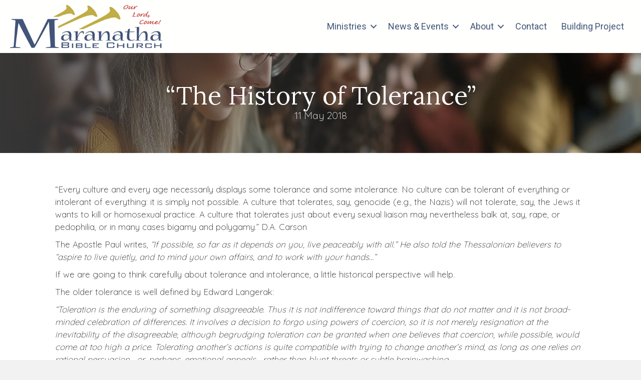

--- FILE ---
content_type: text/html; charset=UTF-8
request_url: https://maranathabiblechurch.org/heads-up/the-history-of-tolerance/
body_size: 11936
content:
<!DOCTYPE html>
<html lang="en-US">
<head>
<meta charset="UTF-8" />
<meta name='viewport' content='width=device-width, initial-scale=1.0' />
<meta http-equiv='X-UA-Compatible' content='IE=edge' />
<link rel="profile" href="https://gmpg.org/xfn/11" />
<title>“The History of Tolerance” &#8211; Maranatha Bible Church</title>
<meta name='robots' content='max-image-preview:large' />
	<style>img:is([sizes="auto" i], [sizes^="auto," i]) { contain-intrinsic-size: 3000px 1500px }</style>
	<link rel='dns-prefetch' href='//fonts.googleapis.com' />
<link href='https://fonts.gstatic.com' crossorigin rel='preconnect' />
<link rel="alternate" type="application/rss+xml" title="Maranatha Bible Church &raquo; Feed" href="https://maranathabiblechurch.org/feed/" />
<link rel="alternate" type="application/rss+xml" title="Maranatha Bible Church &raquo; Comments Feed" href="https://maranathabiblechurch.org/comments/feed/" />
<link rel="preload" href="https://maranathabiblechurch.org/wp-content/plugins/bb-plugin/fonts/fontawesome/5.15.4/webfonts/fa-solid-900.woff2" as="font" type="font/woff2" crossorigin="anonymous">
<link rel="preload" href="https://maranathabiblechurch.org/wp-content/plugins/bb-plugin/fonts/fontawesome/5.15.4/webfonts/fa-regular-400.woff2" as="font" type="font/woff2" crossorigin="anonymous">
<script>
window._wpemojiSettings = {"baseUrl":"https:\/\/s.w.org\/images\/core\/emoji\/16.0.1\/72x72\/","ext":".png","svgUrl":"https:\/\/s.w.org\/images\/core\/emoji\/16.0.1\/svg\/","svgExt":".svg","source":{"concatemoji":"https:\/\/maranathabiblechurch.org\/wp-includes\/js\/wp-emoji-release.min.js?ver=6.8.3"}};
/*! This file is auto-generated */
!function(s,n){var o,i,e;function c(e){try{var t={supportTests:e,timestamp:(new Date).valueOf()};sessionStorage.setItem(o,JSON.stringify(t))}catch(e){}}function p(e,t,n){e.clearRect(0,0,e.canvas.width,e.canvas.height),e.fillText(t,0,0);var t=new Uint32Array(e.getImageData(0,0,e.canvas.width,e.canvas.height).data),a=(e.clearRect(0,0,e.canvas.width,e.canvas.height),e.fillText(n,0,0),new Uint32Array(e.getImageData(0,0,e.canvas.width,e.canvas.height).data));return t.every(function(e,t){return e===a[t]})}function u(e,t){e.clearRect(0,0,e.canvas.width,e.canvas.height),e.fillText(t,0,0);for(var n=e.getImageData(16,16,1,1),a=0;a<n.data.length;a++)if(0!==n.data[a])return!1;return!0}function f(e,t,n,a){switch(t){case"flag":return n(e,"\ud83c\udff3\ufe0f\u200d\u26a7\ufe0f","\ud83c\udff3\ufe0f\u200b\u26a7\ufe0f")?!1:!n(e,"\ud83c\udde8\ud83c\uddf6","\ud83c\udde8\u200b\ud83c\uddf6")&&!n(e,"\ud83c\udff4\udb40\udc67\udb40\udc62\udb40\udc65\udb40\udc6e\udb40\udc67\udb40\udc7f","\ud83c\udff4\u200b\udb40\udc67\u200b\udb40\udc62\u200b\udb40\udc65\u200b\udb40\udc6e\u200b\udb40\udc67\u200b\udb40\udc7f");case"emoji":return!a(e,"\ud83e\udedf")}return!1}function g(e,t,n,a){var r="undefined"!=typeof WorkerGlobalScope&&self instanceof WorkerGlobalScope?new OffscreenCanvas(300,150):s.createElement("canvas"),o=r.getContext("2d",{willReadFrequently:!0}),i=(o.textBaseline="top",o.font="600 32px Arial",{});return e.forEach(function(e){i[e]=t(o,e,n,a)}),i}function t(e){var t=s.createElement("script");t.src=e,t.defer=!0,s.head.appendChild(t)}"undefined"!=typeof Promise&&(o="wpEmojiSettingsSupports",i=["flag","emoji"],n.supports={everything:!0,everythingExceptFlag:!0},e=new Promise(function(e){s.addEventListener("DOMContentLoaded",e,{once:!0})}),new Promise(function(t){var n=function(){try{var e=JSON.parse(sessionStorage.getItem(o));if("object"==typeof e&&"number"==typeof e.timestamp&&(new Date).valueOf()<e.timestamp+604800&&"object"==typeof e.supportTests)return e.supportTests}catch(e){}return null}();if(!n){if("undefined"!=typeof Worker&&"undefined"!=typeof OffscreenCanvas&&"undefined"!=typeof URL&&URL.createObjectURL&&"undefined"!=typeof Blob)try{var e="postMessage("+g.toString()+"("+[JSON.stringify(i),f.toString(),p.toString(),u.toString()].join(",")+"));",a=new Blob([e],{type:"text/javascript"}),r=new Worker(URL.createObjectURL(a),{name:"wpTestEmojiSupports"});return void(r.onmessage=function(e){c(n=e.data),r.terminate(),t(n)})}catch(e){}c(n=g(i,f,p,u))}t(n)}).then(function(e){for(var t in e)n.supports[t]=e[t],n.supports.everything=n.supports.everything&&n.supports[t],"flag"!==t&&(n.supports.everythingExceptFlag=n.supports.everythingExceptFlag&&n.supports[t]);n.supports.everythingExceptFlag=n.supports.everythingExceptFlag&&!n.supports.flag,n.DOMReady=!1,n.readyCallback=function(){n.DOMReady=!0}}).then(function(){return e}).then(function(){var e;n.supports.everything||(n.readyCallback(),(e=n.source||{}).concatemoji?t(e.concatemoji):e.wpemoji&&e.twemoji&&(t(e.twemoji),t(e.wpemoji)))}))}((window,document),window._wpemojiSettings);
</script>
<link rel='stylesheet' id='mec-select2-style-css' href='https://maranathabiblechurch.org/wp-content/plugins/modern-events-calendar-lite/assets/packages/select2/select2.min.css?ver=7.24.0' media='all' />
<link rel='stylesheet' id='mec-font-icons-css' href='https://maranathabiblechurch.org/wp-content/plugins/modern-events-calendar-lite/assets/css/iconfonts.css?ver=7.24.0' media='all' />
<link rel='stylesheet' id='mec-frontend-style-css' href='https://maranathabiblechurch.org/wp-content/plugins/modern-events-calendar-lite/assets/css/frontend.min.css?ver=7.24.0' media='all' />
<link rel='stylesheet' id='mec-tooltip-style-css' href='https://maranathabiblechurch.org/wp-content/plugins/modern-events-calendar-lite/assets/packages/tooltip/tooltip.css?ver=7.24.0' media='all' />
<link rel='stylesheet' id='mec-tooltip-shadow-style-css' href='https://maranathabiblechurch.org/wp-content/plugins/modern-events-calendar-lite/assets/packages/tooltip/tooltipster-sideTip-shadow.min.css?ver=7.24.0' media='all' />
<link rel='stylesheet' id='featherlight-css' href='https://maranathabiblechurch.org/wp-content/plugins/modern-events-calendar-lite/assets/packages/featherlight/featherlight.css?ver=7.24.0' media='all' />
<link rel='stylesheet' id='mec-lity-style-css' href='https://maranathabiblechurch.org/wp-content/plugins/modern-events-calendar-lite/assets/packages/lity/lity.min.css?ver=7.24.0' media='all' />
<link rel='stylesheet' id='mec-general-calendar-style-css' href='https://maranathabiblechurch.org/wp-content/plugins/modern-events-calendar-lite/assets/css/mec-general-calendar.css?ver=7.24.0' media='all' />
<style id='wp-emoji-styles-inline-css'>

	img.wp-smiley, img.emoji {
		display: inline !important;
		border: none !important;
		box-shadow: none !important;
		height: 1em !important;
		width: 1em !important;
		margin: 0 0.07em !important;
		vertical-align: -0.1em !important;
		background: none !important;
		padding: 0 !important;
	}
</style>
<link rel='stylesheet' id='boldthemes_fonts-css' href='https://fonts.googleapis.com/css?family=Quicksand%3A100%2C200%2C300%2C400%2C500%2C600%2C700%2C800%2C900%2C100italic%2C200italic%2C300italic%2C400italic%2C500italic%2C600italic%2C700italic%2C800italic%2C900italic%7CJosefin+Sans%3A100%2C200%2C300%2C400%2C500%2C600%2C700%2C800%2C900%2C100italic%2C200italic%2C300italic%2C400italic%2C500italic%2C600italic%2C700italic%2C800italic%2C900italic%7CJosefin+Sans%3A100%2C200%2C300%2C400%2C500%2C600%2C700%2C800%2C900%2C100italic%2C200italic%2C300italic%2C400italic%2C500italic%2C600italic%2C700italic%2C800italic%2C900italic%7CJosefin+Sans%3A100%2C200%2C300%2C400%2C500%2C600%2C700%2C800%2C900%2C100italic%2C200italic%2C300italic%2C400italic%2C500italic%2C600italic%2C700italic%2C800italic%2C900italic&#038;subset=latin%2Clatin-ext&#038;ver=1.0.0' media='all' />
<link rel='stylesheet' id='font-awesome-5-css' href='https://maranathabiblechurch.org/wp-content/plugins/bb-plugin/fonts/fontawesome/5.15.4/css/all.min.css?ver=2.9.1.1' media='all' />
<link rel='stylesheet' id='fl-builder-layout-bundle-da52d06cf115aa93db77899c27ad999a-css' href='https://maranathabiblechurch.org/wp-content/uploads/bb-plugin/cache/da52d06cf115aa93db77899c27ad999a-layout-bundle.css?ver=2.9.1.1-1.5.0.4' media='all' />
<link rel='stylesheet' id='base-css' href='https://maranathabiblechurch.org/wp-content/themes/bb-theme/css/base.min.css?ver=1.7.18.1' media='all' />
<link rel='stylesheet' id='fl-automator-skin-css' href='https://maranathabiblechurch.org/wp-content/uploads/bb-theme/skin-696bf824e9efe.css?ver=1.7.18.1' media='all' />
<link rel='stylesheet' id='child-style-css' href='https://maranathabiblechurch.org/wp-content/themes/bb-theme-child/style.css?ver=1.0' media='all' />
<link rel='stylesheet' id='bt_2017-css' href='https://maranathabiblechurch.org/wp-content/plugins/customize-twenty-seventeen/style.css?ver=6.8.3' media='all' />
<link rel='stylesheet' id='jquery-magnificpopup-css' href='https://maranathabiblechurch.org/wp-content/plugins/bb-plugin/css/jquery.magnificpopup.min.css?ver=2.9.1.1' media='all' />
<link rel='stylesheet' id='pp-animate-css' href='https://maranathabiblechurch.org/wp-content/plugins/bbpowerpack/assets/css/animate.min.css?ver=3.5.1' media='all' />
<link rel='stylesheet' id='fl-builder-google-fonts-10d34436033618c686387acd5151cb7a-css' href='//fonts.googleapis.com/css?family=Roboto%3A400%2C300%2C700%2C500%7CLora%3A400&#038;ver=6.8.3' media='all' />
<script src="https://maranathabiblechurch.org/wp-includes/js/jquery/jquery.min.js?ver=3.7.1" id="jquery-core-js"></script>
<script src="https://maranathabiblechurch.org/wp-includes/js/jquery/jquery-migrate.min.js?ver=3.4.1" id="jquery-migrate-js"></script>
<script src="https://maranathabiblechurch.org/wp-content/plugins/customize-twenty-seventeen/script.js?ver=6.8.3" id="bt_2017-js"></script>
<link rel="https://api.w.org/" href="https://maranathabiblechurch.org/wp-json/" /><link rel="alternate" title="JSON" type="application/json" href="https://maranathabiblechurch.org/wp-json/wp/v2/posts/368" /><link rel="EditURI" type="application/rsd+xml" title="RSD" href="https://maranathabiblechurch.org/xmlrpc.php?rsd" />
<link rel="canonical" href="https://maranathabiblechurch.org/heads-up/the-history-of-tolerance/" />
<link rel='shortlink' href='https://maranathabiblechurch.org/?p=368' />
<link rel="alternate" title="oEmbed (JSON)" type="application/json+oembed" href="https://maranathabiblechurch.org/wp-json/oembed/1.0/embed?url=https%3A%2F%2Fmaranathabiblechurch.org%2Fheads-up%2Fthe-history-of-tolerance%2F" />
<link rel="alternate" title="oEmbed (XML)" type="text/xml+oembed" href="https://maranathabiblechurch.org/wp-json/oembed/1.0/embed?url=https%3A%2F%2Fmaranathabiblechurch.org%2Fheads-up%2Fthe-history-of-tolerance%2F&#038;format=xml" />
		<script>
			var bb_powerpack = {
				version: '2.40.4',
				getAjaxUrl: function() { return atob( 'aHR0cHM6Ly9tYXJhbmF0aGFiaWJsZWNodXJjaC5vcmcvd3AtYWRtaW4vYWRtaW4tYWpheC5waHA=' ); },
				callback: function() {},
				mapMarkerData: {},
				post_id: '368',
				search_term: '',
				current_page: 'https://maranathabiblechurch.org/heads-up/the-history-of-tolerance/',
				conditionals: {
					is_front_page: false,
					is_home: false,
					is_archive: false,
					is_tax: false,
										is_author: false,
					current_author: false,
					is_search: false,
									}
			};
		</script>
		<style>body, button, input, select, textarea { font-family: "Quicksand" } input::-webkit-input-placeholder { font-family: "Quicksand"; } input::-moz-placeholder { font-family: "Quicksand"; }input:-ms-input-placeholder { font-family: "Quicksand"; } input::placeholder { font-family: "Quicksand"; } .site-description, .entry-header h2.entry-title { font-family: "Josefin Sans"; } h1, h2, h3, h4, h5, h6, p.site-title { font-family: "Josefin Sans" } .main-navigation .menu { font-family: "Josefin Sans"; } </style><link rel="icon" href="https://maranathabiblechurch.org/wp-content/uploads/2025/12/cropped-Maranatha-fav-32x32.png" sizes="32x32" />
<link rel="icon" href="https://maranathabiblechurch.org/wp-content/uploads/2025/12/cropped-Maranatha-fav-192x192.png" sizes="192x192" />
<link rel="apple-touch-icon" href="https://maranathabiblechurch.org/wp-content/uploads/2025/12/cropped-Maranatha-fav-180x180.png" />
<meta name="msapplication-TileImage" content="https://maranathabiblechurch.org/wp-content/uploads/2025/12/cropped-Maranatha-fav-270x270.png" />
		<style id="wp-custom-css">
			#wrap .mec-wrap article.mec-event-countdown-style1, .colorskin-custom .mec-event-sharing-wrap:hover>li, .event-carousel-type1-head .mec-event-date-carousel, .mec-booking button, .mec-booking-tooltip.multiple-time .mec-booking-calendar-date.mec-active, .mec-booking-tooltip.multiple-time .mec-booking-calendar-date:hover, .mec-calendar .mec-has-event:after, .mec-event-countdown-style1 .mec-event-countdown-part3 a.mec-event-button, .mec-event-countdown-style3 .mec-event-date, .mec-events-progress-bar progress::-webkit-progress-value, .mec-events-progress-bar progress:after, .mec-has-event-for-booking.mec-active .mec-calendar-novel-selected-day, .mec-map-get-direction-btn-cnt input[type=submit], .mec-ongoing-normal-label, .mec-skin-carousel-container .mec-event-footer-carousel-type3 .mec-modal-booking-button:hover, .mec-wrap .flip-clock-wrapper ul li a div div.inn, .mec-wrap .mec-event-countdown-style2, .mec-wrap .mec-totalcal-box .mec-totalcal-view span.mec-totalcalview-selected, .mec-wrap.colorskin-custom .mec-bg-color, .mec-wrap.colorskin-custom .mec-bg-color-hover:hover, .mec-wrap.colorskin-custom .mec-calendar .mec-calendar-row dt.mec-has-event:hover, .mec-wrap.colorskin-custom .mec-calendar .mec-has-event:after, .mec-wrap.colorskin-custom .mec-calendar .mec-selected-day:hover, .mec-wrap.colorskin-custom .mec-calendar:not(.mec-event-calendar-classic) .mec-selected-day, .mec-wrap.colorskin-custom .mec-event-grid-clean .mec-event-date, .mec-wrap.colorskin-custom .mec-event-list-modern .mec-event-sharing .mec-event-share:hover .mec-event-sharing-icon, .mec-wrap.colorskin-custom .mec-event-list-modern .mec-event-sharing li:hover a i, .mec-wrap.colorskin-custom .mec-event-list-modern .mec-event-sharing>li:hover a i, .mec-wrap.colorskin-custom .mec-event-sharing .mec-event-share:hover .event-sharing-icon, .mec-wrap.colorskin-custom .mec-timeline-events-container .mec-timeline-event-date:before, .mec-wrap.colorskin-custom .mec-totalcal-box .mec-totalcal-view span.mec-totalcalview-selected, span.mec-marker-wrap {
    background: #425578;
}

.colorskin-custom .mec-single-event .mec-events-meta-group-booking form>h4:before, .colorskin-custom .mec-single-event .mec-frontbox-title:before, .colorskin-custom .mec-single-event .mec-wrap-checkout h4:before, .event-carousel-type1-head .mec-event-date-carousel:after, .lity-content .mec-booking-progress-bar li.mec-active:after, .lity-content .mec-events-meta-group-booking .mec-wrap-checkout h4:before, .lity-content .mec-events-meta-group-booking form>h4:before, .mec-booking-tooltip.multiple-time .mec-booking-calendar-date.mec-active, .mec-booking-tooltip.multiple-time .mec-booking-calendar-date:hover, .mec-box-title::before, .mec-calendar-day.mec-active .mec-booking-tooltip.multiple-time .mec-booking-calendar-date.mec-active, .mec-events-meta-group-booking .mec-booking-shortcode .mec-wrap-checkout h4:before, .mec-events-meta-group-booking .mec-booking-shortcode form>h4:before, .mec-has-event-for-booking .mec-calendar-novel-selected-day, .mec-marker-infowindow-wp .mec-marker-infowindow-count, .mec-rsvp-form-box form>h4:before, .mec-single-event .mec-events-meta-group-booking .mec-wrap-checkout h4:before, .mec-single-event .mec-events-meta-group-booking form>h4:before, .mec-single-event .mec-frontbox-title:before, .mec-single-event .mec-wrap-checkout h4:before, .mec-skin-carousel-container .mec-event-footer-carousel-type3 .mec-modal-booking-button:hover, .mec-timeline-month-divider, .mec-virtual-event-history h3:before, .mec-wrap .mec-box-title::before, .mec-wrap .mec-totalcal-box .mec-totalcal-view span.mec-totalcalview-selected, .mec-wrap.colorskin-custom .mec-border-color, .mec-wrap.colorskin-custom .mec-border-color-hover:hover, .mec-wrap.colorskin-custom .mec-calendar .mec-calendar-events-side .mec-table-side-day, .mec-wrap.colorskin-custom .mec-event-list-modern .mec-event-sharing .mec-event-share:hover .mec-event-sharing-icon, .mec-wrap.colorskin-custom .mec-event-list-modern .mec-event-sharing>li:hover a i, .mec-wrap.colorskin-custom .mec-event-list-standard .mec-month-divider span:before, .mec-wrap.colorskin-custom .mec-events-masonry-cats a.mec-masonry-cat-selected, .mec-wrap.colorskin-custom .mec-events-masonry-cats a:hover, .mec-wrap.colorskin-custom .mec-single-event .mec-frontbox-title:before, .mec-wrap.colorskin-custom .mec-single-event .mec-social-single:before, .mec-wrap.colorskin-custom .mec-single-event .mec-speakers-details ul li .mec-speaker-avatar a:hover img, .mec-wrap.colorskin-custom .mec-totalcal-box .mec-totalcal-view span.mec-totalcalview-selected {
    border-color: #425578;
}
.mec-event-carousel-content {
    background: #c0ad47;
    color: #fff!important;
}
.mec-skin-carousel-container .mec-time-details, .mec-skin-carousel-container .mec-time-details span {
    font-size: 20px;
}

.mec-event-carousel-content .mec-event-carousel-title a {
    font-size: 27px;
}

.event-carousel-type1-head .mec-event-date-info {
    font-size: 18px;
    top: 19px;
}

.event-carousel-type1-head .mec-event-date-info-year {
    font-size: 18px;
    top: 42px;
}		</style>
		<style>:root,::before,::after{--mec-color-skin: #40d9f1;--mec-color-skin-rgba-1: rgba(64, 217, 241, .25);--mec-color-skin-rgba-2: rgba(64, 217, 241, .5);--mec-color-skin-rgba-3: rgba(64, 217, 241, .75);--mec-color-skin-rgba-4: rgba(64, 217, 241, .11);--mec-primary-border-radius: ;--mec-secondary-border-radius: ;--mec-container-normal-width: 1196px;--mec-container-large-width: 1690px;--mec-fes-main-color: #40d9f1;--mec-fes-main-color-rgba-1: rgba(64, 217, 241, 0.12);--mec-fes-main-color-rgba-2: rgba(64, 217, 241, 0.23);--mec-fes-main-color-rgba-3: rgba(64, 217, 241, 0.03);--mec-fes-main-color-rgba-4: rgba(64, 217, 241, 0.3);--mec-fes-main-color-rgba-5: rgb(64 217 241 / 7%);--mec-fes-main-color-rgba-6: rgba(64, 217, 241, 0.2);</style></head>
<body class="wp-singular post-template-default single single-post postid-368 single-format-standard wp-theme-bb-theme wp-child-theme-bb-theme-child fl-builder-2-9-1-1 fl-themer-1-5-0-4 fl-theme-1-7-18-1 fl-no-js mec-theme-bb-theme fl-theme-builder-header fl-theme-builder-header-1-1-header fl-theme-builder-footer fl-theme-builder-footer-footer fl-theme-builder-singular fl-theme-builder-singular-single-post-template fl-framework-base fl-preset-default fl-full-width fl-has-sidebar fl-search-active" itemscope="itemscope" itemtype="https://schema.org/WebPage">
<a aria-label="Skip to content" class="fl-screen-reader-text" href="#fl-main-content">Skip to content</a><div class="fl-page">
	<header class="fl-builder-content fl-builder-content-702 fl-builder-global-templates-locked" data-post-id="702" data-type="header" data-sticky="0" data-sticky-on="" data-sticky-breakpoint="medium" data-shrink="0" data-overlay="0" data-overlay-bg="transparent" data-shrink-image-height="50px" role="banner" itemscope="itemscope" itemtype="http://schema.org/WPHeader"><div class="fl-row fl-row-full-width fl-row-bg-color fl-node-t1wi6sn8em0b fl-row-default-height fl-row-align-center" data-node="t1wi6sn8em0b">
	<div class="fl-row-content-wrap">
						<div class="fl-row-content fl-row-fixed-width fl-node-content">
		
<div class="fl-col-group fl-node-et0k59vxm3ai fl-col-group-equal-height fl-col-group-align-center fl-col-group-custom-width" data-node="et0k59vxm3ai">
			<div class="fl-col fl-node-1g439wz5tedc fl-col-bg-color fl-col-small fl-col-small-custom-width" data-node="1g439wz5tedc">
	<div class="fl-col-content fl-node-content"><div class="fl-module fl-module-photo fl-node-cs4klyt79mvu" data-node="cs4klyt79mvu">
	<div class="fl-module-content fl-node-content">
		<div class="fl-photo fl-photo-align-left" itemscope itemtype="https://schema.org/ImageObject">
	<div class="fl-photo-content fl-photo-img-png">
				<a href="/" target="_self" itemprop="url">
				<img decoding="async" class="fl-photo-img" src="http://maranathabistg.wpenginepowered.com/wp-content/uploads/2019/09/Maranatha.png" alt="" itemprop="image"  data-no-lazy="1" />
				</a>
					</div>
	</div>
	</div>
</div>
</div>
</div>
			<div class="fl-col fl-node-4akhlxyzrv7e fl-col-bg-color fl-col-small-custom-width" data-node="4akhlxyzrv7e">
	<div class="fl-col-content fl-node-content"><div class="fl-module fl-module-menu fl-node-h2bao4zyjx37" data-node="h2bao4zyjx37">
	<div class="fl-module-content fl-node-content">
		<div class="fl-menu fl-menu-responsive-toggle-mobile">
	<button class="fl-menu-mobile-toggle hamburger" aria-label="Menu"><span class="fl-menu-icon svg-container"><svg version="1.1" class="hamburger-menu" xmlns="http://www.w3.org/2000/svg" xmlns:xlink="http://www.w3.org/1999/xlink" viewBox="0 0 512 512">
<rect class="fl-hamburger-menu-top" width="512" height="102"/>
<rect class="fl-hamburger-menu-middle" y="205" width="512" height="102"/>
<rect class="fl-hamburger-menu-bottom" y="410" width="512" height="102"/>
</svg>
</span></button>	<div class="fl-clear"></div>
	<nav aria-label="Menu" itemscope="itemscope" itemtype="https://schema.org/SiteNavigationElement"><ul id="menu-top-menu" class="menu fl-menu-horizontal fl-toggle-arrows"><li id="menu-item-3641" class="menu-item menu-item-type-custom menu-item-object-custom menu-item-has-children fl-has-submenu"><div class="fl-has-submenu-container"><a href="#">Ministries</a><span class="fl-menu-toggle"></span></div><ul class="sub-menu">	<li id="menu-item-44" class="menu-item menu-item-type-taxonomy menu-item-object-category"><a href="https://maranathabiblechurch.org/category/sermons/">Sermons</a></li>	<li id="menu-item-42" class="menu-item menu-item-type-taxonomy menu-item-object-category"><a href="https://maranathabiblechurch.org/category/bible-bistro/">Bible Bistro</a></li>	<li id="menu-item-43" class="menu-item menu-item-type-taxonomy menu-item-object-category current-post-ancestor current-menu-parent current-post-parent"><a href="https://maranathabiblechurch.org/category/heads-up/">Heads Up</a></li></ul></li><li id="menu-item-3642" class="menu-item menu-item-type-custom menu-item-object-custom menu-item-has-children fl-has-submenu"><div class="fl-has-submenu-container"><a href="#">News &#038; Events</a><span class="fl-menu-toggle"></span></div><ul class="sub-menu">	<li id="menu-item-3643" class="menu-item menu-item-type-custom menu-item-object-custom"><a href="/events">Upcoming Events</a></li>	<li id="menu-item-3645" class="menu-item menu-item-type-post_type menu-item-object-page"><a href="https://maranathabiblechurch.org/activities/">Activities</a></li></ul></li><li id="menu-item-25" class="menu-item menu-item-type-post_type menu-item-object-page menu-item-has-children fl-has-submenu"><div class="fl-has-submenu-container"><a href="https://maranathabiblechurch.org/about/">About</a><span class="fl-menu-toggle"></span></div><ul class="sub-menu">	<li id="menu-item-3527" class="menu-item menu-item-type-post_type menu-item-object-page"><a href="https://maranathabiblechurch.org/about/long-range-ministry-plan/">Long Range Ministry Plan</a></li>	<li id="menu-item-139" class="menu-item menu-item-type-post_type menu-item-object-page"><a href="https://maranathabiblechurch.org/what-it-means-to-be-a-christian/">WHAT IT MEANS TO BE A CHRISTIAN</a></li>	<li id="menu-item-1527" class="menu-item menu-item-type-post_type menu-item-object-page"><a href="https://maranathabiblechurch.org/elders/">Elders</a></li>	<li id="menu-item-1528" class="menu-item menu-item-type-post_type menu-item-object-page"><a href="https://maranathabiblechurch.org/deacons/">Deacons</a></li></ul></li><li id="menu-item-27" class="menu-item menu-item-type-post_type menu-item-object-page"><a href="https://maranathabiblechurch.org/contact/">Contact</a></li><li id="menu-item-3644" class="menu-item menu-item-type-post_type menu-item-object-page"><a href="https://maranathabiblechurch.org/maranatha-building-project/">Building Project</a></li></ul></nav></div>
	</div>
</div>
</div>
</div>
	</div>
		</div>
	</div>
</div>
</header>	<div id="fl-main-content" class="fl-page-content" itemprop="mainContentOfPage" role="main">

		<div class="fl-builder-content fl-builder-content-3655 fl-builder-global-templates-locked" data-post-id="3655"><div class="fl-row fl-row-full-width fl-row-bg-photo fl-node-6m2i9jxlp3es fl-row-default-height fl-row-align-center fl-row-bg-overlay" data-node="6m2i9jxlp3es">
	<div class="fl-row-content-wrap">
						<div class="fl-row-content fl-row-fixed-width fl-node-content">
		
<div class="fl-col-group fl-node-28kg7n9umqzv" data-node="28kg7n9umqzv">
			<div class="fl-col fl-node-k4pv2rg69xd3 fl-col-bg-color" data-node="k4pv2rg69xd3">
	<div class="fl-col-content fl-node-content"><div class="fl-module fl-module-heading fl-node-l87vzmwg9qxc" data-node="l87vzmwg9qxc">
	<div class="fl-module-content fl-node-content">
		<h1 class="fl-heading">
		<span class="fl-heading-text">“The History of Tolerance”</span>
	</h1>
	</div>
</div>
<div class="fl-module fl-module-fl-post-info fl-node-ltepukr10z3o" data-node="ltepukr10z3o">
	<div class="fl-module-content fl-node-content">
		<span class="fl-post-info-date">11 May 2018</span>	</div>
</div>
</div>
</div>
	</div>
		</div>
	</div>
</div>
<div class="fl-row fl-row-fixed-width fl-row-bg-none fl-node-gpfbiau30ds1 fl-row-default-height fl-row-align-center" data-node="gpfbiau30ds1">
	<div class="fl-row-content-wrap">
						<div class="fl-row-content fl-row-fixed-width fl-node-content">
		
<div class="fl-col-group fl-node-f32xe86wchrb" data-node="f32xe86wchrb">
			<div class="fl-col fl-node-j3v4kzh1gxlp fl-col-bg-color" data-node="j3v4kzh1gxlp">
	<div class="fl-col-content fl-node-content"><div class="fl-module fl-module-fl-post-content fl-node-fx4serol305k" data-node="fx4serol305k">
	<div class="fl-module-content fl-node-content">
		<p>“Every culture and every age necessarily displays some tolerance and some intolerance. No culture can be tolerant of everything or intolerant of everything: it is simply not possible. A culture that tolerates, say, genocide (e.g., the Nazis) will not tolerate, say, the Jews it wants to kill or homosexual practice. A culture that tolerates just about every sexual liaison may nevertheless balk at, say, rape, or pedophilia, or in many cases bigamy and polygamy.” D.A. Carson<span id="more-368"></span></p>
<p>The Apostle Paul writes, <em>“If possible, so far as it depends on you, live peaceably with all.” He also told the Thessalonian believers to “aspire to live quietly, and to mind your own affairs, and to work with your hands…”</em></p>
<p>If we are going to think carefully about tolerance and intolerance, a little historical perspective will help.</p>
<p>The older tolerance is well defined by Edward Langerak:</p>
<p><em>“Toleration is the enduring of something disagreeable. Thus it is not indifference toward things that do not matter and it is not broad-minded celebration of differences. It involves a decision to forgo using powers of coercion, so it is not merely resignation at the inevitability of the disagreeable, although begrudging toleration can be granted when one believes that coercion, while possible, would come at too high a price. Tolerating another’s actions is quite compatible with trying to change another’s mind, as long as one relies on rational persuasion—or, perhaps, emotional appeals—rather than blunt threats or subtle brainwashing.</em></p>
<p><em>Religious toleration generally applies to expressing or acting upon theologically-related beliefs, although the mere holding of beliefs or the persons holding them have also been the objects of intolerance and toleration.… [I]n spite of some behavioral similarities, toleration is distinct from the sort of pluralistic ecumenicism that seeks consensus on central religious matters or views other religious beliefs as simply different routes to similar goals. We can take religions extremely seriously, believe that we are clearly right and others are egregiously wrong on a matter of huge and holy significance, and still decide to tolerate their propagation of the error.”</em></p>
<p>Historical treatments that fail to probe tolerance’ connection, to “public moral law” or natural law” unwittingly elevate tolerance to the place of supreme virtue, so that its relations with other virtues are largely obscured – tolerance becomes distorted.</p>
<p>In the Christian heritage, the massive influence of Thomas Aquinas &#8211; and the articulation of natural law, as sometimes adapted, especially in the Reformed tradition, speaks of the <em>imago Dei</em> (image of God) and the constraints of common grace &#8211; working itself out in a variety of ethical structures that seeks the common good in any culture. Within such large frameworks of moral reasoning, tolerance is seen as a virtue because of its concern for the common good. Once tolerance is cut loose from this larger moral vision, however, and becomes shackled to notions of individual freedom to do what one pleases without consideration of the common good, it becomes quite a different sort of beast.</p>
<p>Instead of protecting minority groups as part of public policy for the common good, the enforced sanction of individual freedom encourages the centralization of power and fosters indifference to values other than the value of tolerance itself.</p>
<p>Amy Chua argues that world empires &#8211; China’s Tang Dynasty, Achaemenid Persia, Imperial Rome, the British Empire, the United States &#8211; demonstrate, in their expansion periods, a remarkable tolerance for pluralism and diversity, which has the effect of leveraging the contributions of all these diverse voices to enhance the empire itself. This is what she calls “strategic tolerance.” The decline of an empire is marked by increasing desire to control everything and a consequent diminution of tolerance. The tipping point comes when enough people begin to rebel against the intolerance implicit in these restrictions, generating strife, discord, hatred, and violence &#8211; in short, the seeds of the decline and destruction of the empire.</p>
<p>This is the sort of sweeping thesis that has just enough plausibility to make a splash in the public square. When the divide between Jews and Christians became ever clearer, Christians faced repeated rounds of Roman persecution until about a.d. 300, when Constantine professed conversion to Christ. It is often argued that emperors such as Trajan, who wanted to return the Empire to pagan discipline and who was therefore more brutal with Christians, and thus less tolerant, was nevertheless “better” for the Empire itself at that juncture, precisely because he imposed extra discipline &#8211; i.e., he was more <em>in</em>tolerant. Life and Roman history are more subtle than Chua thinks.</p>
<p>As for her treatment of the United States, she praises the U.S. for being tolerant toward Jews and other Europeans, many of them scientists, who gained access to the country during Hitler’s rise to power, and in consequence strengthened the U.S. and put it into a position where it could defeat the Axis powers. But she says nothing about American internment of Japanese during World War II, at roughly the same period &#8211; scarcely an act of strategic tolerance. Indeed, at the time the internment was viewed as an act of wise strategic intolerance. She lavishes praise on the U.S. for allowing and sometimes inviting so many people in the previous century to enter the country, citing this as early strategic tolerance, but tends to gloss over the treatment of Native Americans. Writing as she does toward the end of the Bush era, the focal point of her curiosity is how close America is to the loss of “strategic tolerance” and the adoption of <em>in</em>tolerance that will spell its decline. But she exhibits no feel for the increasing polarization between the old tolerance and the new, and little grasp of how there is rising, ironically, an <em>increased</em> “tolerance” that is being (intolerantly) enforced by law on those who disagree!</p>
<p>Christians must lead the way forward in modeling <em>“peaceful living with all.”</em></p>
<p>Maranatha!</p>
	</div>
</div>
<div class="fl-module fl-module-separator fl-node-fzb32hgmiqdo" data-node="fzb32hgmiqdo">
	<div class="fl-module-content fl-node-content">
		<div class="fl-separator"></div>
	</div>
</div>
</div>
</div>
	</div>
		</div>
	</div>
</div>
</div>
	</div><!-- .fl-page-content -->
	<footer class="fl-builder-content fl-builder-content-876 fl-builder-global-templates-locked" data-post-id="876" data-type="footer" itemscope="itemscope" itemtype="http://schema.org/WPFooter"><div class="fl-row fl-row-full-width fl-row-bg-photo fl-node-v0683dxiag4t fl-row-default-height fl-row-align-center fl-row-bg-overlay" data-node="v0683dxiag4t">
	<div class="fl-row-content-wrap">
						<div class="fl-row-content fl-row-fixed-width fl-node-content">
		
<div class="fl-col-group fl-node-q2lbhex935pk fl-col-group-equal-height fl-col-group-align-center" data-node="q2lbhex935pk">
			<div class="fl-col fl-node-h07bzyw68ump fl-col-bg-color" data-node="h07bzyw68ump">
	<div class="fl-col-content fl-node-content"><h2  class="fl-module fl-module-heading fl-heading fl-heading-text fl-node-9jhdexrsk7uy" data-node="9jhdexrsk7uy">
			Partner with Us in Ministry	</h2>
<div  class="fl-module fl-module-rich-text fl-rich-text fl-node-7td4mlf52bap" data-node="7td4mlf52bap">
	<p>Your generosity helps us share the love of Christ and support the work God is doing through Maranatha Bible Church.</p>
</div>
</div>
</div>
			<div class="fl-col fl-node-t89vbd5rzh3w fl-col-bg-color fl-col-small" data-node="t89vbd5rzh3w">
	<div class="fl-col-content fl-node-content"><div  class="fl-module fl-module-button fl-button-wrap fl-button-width-auto fl-button-right fl-node-wyu1j60shlr2" data-node="wyu1j60shlr2">
			<a href="https://buy.stripe.com/5kQdR8alrgiggjB63y7kc01" target="_blank" class="fl-button" rel="noopener" >
							<span class="fl-button-text">Make A Difference</span>
					</a>
	</div>
</div>
</div>
	</div>
		</div>
	</div>
</div>
<div class="fl-row fl-row-full-width fl-row-bg-color fl-node-6u2kftvgaxwo fl-row-default-height fl-row-align-center" data-node="6u2kftvgaxwo">
	<div class="fl-row-content-wrap">
						<div class="fl-row-content fl-row-fixed-width fl-node-content">
		
<div class="fl-col-group fl-node-apbky27ifxvr fl-col-group-equal-height fl-col-group-align-top fl-col-group-custom-width" data-node="apbky27ifxvr">
			<div class="fl-col fl-node-hrsy3axei7z9 fl-col-bg-color fl-col-small fl-col-small-custom-width" data-node="hrsy3axei7z9">
	<div class="fl-col-content fl-node-content"><div class="fl-module fl-module-photo fl-node-yqnlc5eo8tkm" data-node="yqnlc5eo8tkm">
	<div class="fl-module-content fl-node-content">
		<div class="fl-photo fl-photo-align-center" itemscope itemtype="https://schema.org/ImageObject">
	<div class="fl-photo-content fl-photo-img-jpg">
				<img decoding="async" class="fl-photo-img wp-image-1117" src="http://maranathabistg.wpenginepowered.com/wp-content/uploads/2020/02/Maranatha.jpg" alt="bb-09-dec-2018" itemprop="image" title="bb-09-dec-2018"  />
					</div>
	</div>
	</div>
</div>
</div>
</div>
			<div class="fl-col fl-node-p27ou3r9yc4g fl-col-bg-color fl-col-small fl-col-small-custom-width" data-node="p27ou3r9yc4g">
	<div class="fl-col-content fl-node-content"><div class="fl-module fl-module-heading fl-node-fm5zx7a4vj2d" data-node="fm5zx7a4vj2d">
	<div class="fl-module-content fl-node-content">
		<h4 class="fl-heading">
		<span class="fl-heading-text">ADDRESS</span>
	</h4>
	</div>
</div>
<div class="fl-module fl-module-rich-text fl-node-x3datv6hw7ml" data-node="x3datv6hw7ml">
	<div class="fl-module-content fl-node-content">
		<div class="fl-rich-text">
	<p>581 E Old Linden Rd,<br />Show Low, AZ, 85901</p>
</div>
	</div>
</div>
</div>
</div>
			<div class="fl-col fl-node-vpgalj69k5ux fl-col-bg-color fl-col-small fl-col-small-custom-width" data-node="vpgalj69k5ux">
	<div class="fl-col-content fl-node-content"><div class="fl-module fl-module-heading fl-node-n2l4rji5vmzt" data-node="n2l4rji5vmzt">
	<div class="fl-module-content fl-node-content">
		<h4 class="fl-heading">
		<span class="fl-heading-text">Get In Touch</span>
	</h4>
	</div>
</div>
<div class="fl-module fl-module-rich-text fl-node-p7m85igus3lj" data-node="p7m85igus3lj">
	<div class="fl-module-content fl-node-content">
		<div class="fl-rich-text">
	<p><a href="tel:9285379866">(928) 537-9866</a></p>
</div>
	</div>
</div>
<div class="fl-module fl-module-rich-text fl-node-n19iyjdsgrfv" data-node="n19iyjdsgrfv">
	<div class="fl-module-content fl-node-content">
		<div class="fl-rich-text">
	<p>secretary@maranathabiblechurch.org</p>
</div>
	</div>
</div>
</div>
</div>
	</div>
		</div>
	</div>
</div>
<div class="fl-row fl-row-full-width fl-row-bg-color fl-node-5e5411bd65302 fl-row-default-height fl-row-align-center" data-node="5e5411bd65302">
	<div class="fl-row-content-wrap">
						<div class="fl-row-content fl-row-fixed-width fl-node-content">
		
<div class="fl-col-group fl-node-5e5411bd65305" data-node="5e5411bd65305">
			<div class="fl-col fl-node-5e5411bd65307 fl-col-bg-color" data-node="5e5411bd65307">
	<div class="fl-col-content fl-node-content"><div class="fl-module fl-module-rich-text fl-node-5e5411bd65308" data-node="5e5411bd65308">
	<div class="fl-module-content fl-node-content">
		<div class="fl-rich-text">
	<p style="text-align: center;">© 2025 Maranatha Bible Church. All Rights Reserved.</p>
</div>
	</div>
</div>
</div>
</div>
	</div>
		</div>
	</div>
</div>
</footer>	</div><!-- .fl-page -->
<script type="speculationrules">
{"prefetch":[{"source":"document","where":{"and":[{"href_matches":"\/*"},{"not":{"href_matches":["\/wp-*.php","\/wp-admin\/*","\/wp-content\/uploads\/*","\/wp-content\/*","\/wp-content\/plugins\/*","\/wp-content\/themes\/bb-theme-child\/*","\/wp-content\/themes\/bb-theme\/*","\/*\\?(.+)"]}},{"not":{"selector_matches":"a[rel~=\"nofollow\"]"}},{"not":{"selector_matches":".no-prefetch, .no-prefetch a"}}]},"eagerness":"conservative"}]}
</script>
<script>
	var refTagger = {
		settings: {
			bibleVersion: "ESV",
			libronixBibleVersion: "ESV",
			addLogosLink: true,
			appendIconToLibLinks: true,
			libronixLinkIcon: "dark",
			noSearchClassNames: [],
			useTooltip: true,
			noSearchTagNames: ["h1", "h2", "h3"],
			linksOpenNewWindow: false,
			convertHyperlinks: false,
			caseInsensitive: false,
			tagChapters: false 
		}
	};

	(function(d, t) {
		var g = d.createElement(t), s = d.getElementsByTagName(t)[0];
		g.src = 'https://api.reftagger.com/v2/reftagger.js';
		s.parentNode.insertBefore(g, s);
	}(document, 'script'));
</script>
<script src="https://maranathabiblechurch.org/wp-includes/js/jquery/ui/core.min.js?ver=1.13.3" id="jquery-ui-core-js"></script>
<script src="https://maranathabiblechurch.org/wp-includes/js/jquery/ui/datepicker.min.js?ver=1.13.3" id="jquery-ui-datepicker-js"></script>
<script id="jquery-ui-datepicker-js-after">
jQuery(function(jQuery){jQuery.datepicker.setDefaults({"closeText":"Close","currentText":"Today","monthNames":["January","February","March","April","May","June","July","August","September","October","November","December"],"monthNamesShort":["Jan","Feb","Mar","Apr","May","Jun","Jul","Aug","Sep","Oct","Nov","Dec"],"nextText":"Next","prevText":"Previous","dayNames":["Sunday","Monday","Tuesday","Wednesday","Thursday","Friday","Saturday"],"dayNamesShort":["Sun","Mon","Tue","Wed","Thu","Fri","Sat"],"dayNamesMin":["S","M","T","W","T","F","S"],"dateFormat":"d MM yy","firstDay":0,"isRTL":false});});
</script>
<script src="https://maranathabiblechurch.org/wp-content/plugins/modern-events-calendar-lite/assets/js/jquery.typewatch.js?ver=7.24.0" id="mec-typekit-script-js"></script>
<script src="https://maranathabiblechurch.org/wp-content/plugins/modern-events-calendar-lite/assets/packages/featherlight/featherlight.js?ver=7.24.0" id="featherlight-js"></script>
<script src="https://maranathabiblechurch.org/wp-content/plugins/modern-events-calendar-lite/assets/packages/select2/select2.full.min.js?ver=7.24.0" id="mec-select2-script-js"></script>
<script src="https://maranathabiblechurch.org/wp-content/plugins/modern-events-calendar-lite/assets/js/mec-general-calendar.js?ver=7.24.0" id="mec-general-calendar-script-js"></script>
<script src="https://maranathabiblechurch.org/wp-content/plugins/modern-events-calendar-lite/assets/packages/tooltip/tooltip.js?ver=7.24.0" id="mec-tooltip-script-js"></script>
<script id="mec-frontend-script-js-extra">
var mecdata = {"day":"day","days":"days","hour":"hour","hours":"hours","minute":"minute","minutes":"minutes","second":"second","seconds":"seconds","next":"Next","prev":"Prev","elementor_edit_mode":"no","recapcha_key":"","ajax_url":"https:\/\/maranathabiblechurch.org\/wp-admin\/admin-ajax.php","fes_nonce":"4d37dc6613","fes_thankyou_page_time":"2000","fes_upload_nonce":"723a1c78a4","current_year":"2026","current_month":"01","datepicker_format":"yy-mm-dd"};
var mecdata = {"day":"day","days":"days","hour":"hour","hours":"hours","minute":"minute","minutes":"minutes","second":"second","seconds":"seconds","next":"Next","prev":"Prev","elementor_edit_mode":"no","recapcha_key":"","ajax_url":"https:\/\/maranathabiblechurch.org\/wp-admin\/admin-ajax.php","fes_nonce":"4d37dc6613","fes_thankyou_page_time":"2000","fes_upload_nonce":"723a1c78a4","current_year":"2026","current_month":"01","datepicker_format":"yy-mm-dd"};
</script>
<script src="https://maranathabiblechurch.org/wp-content/plugins/modern-events-calendar-lite/assets/js/frontend.js?ver=7.24.0" id="mec-frontend-script-js"></script>
<script src="https://maranathabiblechurch.org/wp-content/plugins/modern-events-calendar-lite/assets/js/events.js?ver=7.24.0" id="mec-events-script-js"></script>
<script src="https://maranathabiblechurch.org/wp-content/plugins/modern-events-calendar-lite/assets/packages/lity/lity.min.js?ver=7.24.0" id="mec-lity-script-js"></script>
<script src="https://maranathabiblechurch.org/wp-content/plugins/modern-events-calendar-lite/assets/packages/colorbrightness/colorbrightness.min.js?ver=7.24.0" id="mec-colorbrightness-script-js"></script>
<script src="https://maranathabiblechurch.org/wp-content/plugins/modern-events-calendar-lite/assets/packages/owl-carousel/owl.carousel.min.js?ver=7.24.0" id="mec-owl-carousel-script-js"></script>
<script src="https://maranathabiblechurch.org/wp-content/plugins/bb-plugin/js/jquery.imagesloaded.min.js?ver=2.9.1.1" id="imagesloaded-js"></script>
<script src="https://maranathabiblechurch.org/wp-content/plugins/bb-plugin/js/jquery.ba-throttle-debounce.min.js?ver=2.9.1.1" id="jquery-throttle-js"></script>
<script src="https://maranathabiblechurch.org/wp-content/plugins/bb-plugin/js/jquery.fitvids.min.js?ver=1.2" id="jquery-fitvids-js"></script>
<script src="https://maranathabiblechurch.org/wp-content/uploads/bb-plugin/cache/8e6e4f67b7bcdffa95fa353b9a51cb12-layout-bundle.js?ver=2.9.1.1-1.5.0.4" id="fl-builder-layout-bundle-8e6e4f67b7bcdffa95fa353b9a51cb12-js"></script>
<script src="https://maranathabiblechurch.org/wp-content/plugins/bb-plugin/js/jquery.magnificpopup.min.js?ver=2.9.1.1" id="jquery-magnificpopup-js"></script>
<script id="fl-automator-js-extra">
var themeopts = {"medium_breakpoint":"992","mobile_breakpoint":"768","lightbox":"enabled","scrollTopPosition":"800"};
</script>
<script src="https://maranathabiblechurch.org/wp-content/themes/bb-theme/js/theme.min.js?ver=1.7.18.1" id="fl-automator-js"></script>
<script>(function(){function c(){var b=a.contentDocument||a.contentWindow.document;if(b){var d=b.createElement('script');d.innerHTML="window.__CF$cv$params={r:'9c07df1ab9122c38',t:'MTc2ODg0MTg1MC4wMDAwMDA='};var a=document.createElement('script');a.nonce='';a.src='/cdn-cgi/challenge-platform/scripts/jsd/main.js';document.getElementsByTagName('head')[0].appendChild(a);";b.getElementsByTagName('head')[0].appendChild(d)}}if(document.body){var a=document.createElement('iframe');a.height=1;a.width=1;a.style.position='absolute';a.style.top=0;a.style.left=0;a.style.border='none';a.style.visibility='hidden';document.body.appendChild(a);if('loading'!==document.readyState)c();else if(window.addEventListener)document.addEventListener('DOMContentLoaded',c);else{var e=document.onreadystatechange||function(){};document.onreadystatechange=function(b){e(b);'loading'!==document.readyState&&(document.onreadystatechange=e,c())}}}})();</script></body>
</html>


--- FILE ---
content_type: text/css
request_url: https://maranathabiblechurch.org/wp-content/uploads/bb-plugin/cache/da52d06cf115aa93db77899c27ad999a-layout-bundle.css?ver=2.9.1.1-1.5.0.4
body_size: 7444
content:
.fl-builder-content *,.fl-builder-content *:before,.fl-builder-content *:after {-webkit-box-sizing: border-box;-moz-box-sizing: border-box;box-sizing: border-box;}.fl-row:before,.fl-row:after,.fl-row-content:before,.fl-row-content:after,.fl-col-group:before,.fl-col-group:after,.fl-col:before,.fl-col:after,.fl-module:not([data-accepts]):before,.fl-module:not([data-accepts]):after,.fl-module-content:before,.fl-module-content:after {display: table;content: " ";}.fl-row:after,.fl-row-content:after,.fl-col-group:after,.fl-col:after,.fl-module:not([data-accepts]):after,.fl-module-content:after {clear: both;}.fl-clear {clear: both;}.fl-row,.fl-row-content {margin-left: auto;margin-right: auto;min-width: 0;}.fl-row-content-wrap {position: relative;}.fl-builder-mobile .fl-row-bg-photo .fl-row-content-wrap {background-attachment: scroll;}.fl-row-bg-video,.fl-row-bg-video .fl-row-content,.fl-row-bg-embed,.fl-row-bg-embed .fl-row-content {position: relative;}.fl-row-bg-video .fl-bg-video,.fl-row-bg-embed .fl-bg-embed-code {bottom: 0;left: 0;overflow: hidden;position: absolute;right: 0;top: 0;}.fl-row-bg-video .fl-bg-video video,.fl-row-bg-embed .fl-bg-embed-code video {bottom: 0;left: 0px;max-width: none;position: absolute;right: 0;top: 0px;}.fl-row-bg-video .fl-bg-video video {min-width: 100%;min-height: 100%;width: auto;height: auto;}.fl-row-bg-video .fl-bg-video iframe,.fl-row-bg-embed .fl-bg-embed-code iframe {pointer-events: none;width: 100vw;height: 56.25vw; max-width: none;min-height: 100vh;min-width: 177.77vh; position: absolute;top: 50%;left: 50%;-ms-transform: translate(-50%, -50%); -webkit-transform: translate(-50%, -50%); transform: translate(-50%, -50%);}.fl-bg-video-fallback {background-position: 50% 50%;background-repeat: no-repeat;background-size: cover;bottom: 0px;left: 0px;position: absolute;right: 0px;top: 0px;}.fl-row-bg-slideshow,.fl-row-bg-slideshow .fl-row-content {position: relative;}.fl-row .fl-bg-slideshow {bottom: 0;left: 0;overflow: hidden;position: absolute;right: 0;top: 0;z-index: 0;}.fl-builder-edit .fl-row .fl-bg-slideshow * {bottom: 0;height: auto !important;left: 0;position: absolute !important;right: 0;top: 0;}.fl-row-bg-overlay .fl-row-content-wrap:after {border-radius: inherit;content: '';display: block;position: absolute;top: 0;right: 0;bottom: 0;left: 0;z-index: 0;}.fl-row-bg-overlay .fl-row-content {position: relative;z-index: 1;}.fl-row-default-height .fl-row-content-wrap,.fl-row-custom-height .fl-row-content-wrap {display: -webkit-box;display: -webkit-flex;display: -ms-flexbox;display: flex;min-height: 100vh;}.fl-row-overlap-top .fl-row-content-wrap {display: -webkit-inline-box;display: -webkit-inline-flex;display: -moz-inline-box;display: -ms-inline-flexbox;display: inline-flex;width: 100%;}.fl-row-default-height .fl-row-content-wrap,.fl-row-custom-height .fl-row-content-wrap {min-height: 0;}.fl-row-default-height .fl-row-content,.fl-row-full-height .fl-row-content,.fl-row-custom-height .fl-row-content {-webkit-box-flex: 1 1 auto; -moz-box-flex: 1 1 auto;-webkit-flex: 1 1 auto;-ms-flex: 1 1 auto;flex: 1 1 auto;}.fl-row-default-height .fl-row-full-width.fl-row-content,.fl-row-full-height .fl-row-full-width.fl-row-content,.fl-row-custom-height .fl-row-full-width.fl-row-content {max-width: 100%;width: 100%;}.fl-row-default-height.fl-row-align-center .fl-row-content-wrap,.fl-row-full-height.fl-row-align-center .fl-row-content-wrap,.fl-row-custom-height.fl-row-align-center .fl-row-content-wrap {-webkit-align-items: center;-webkit-box-align: center;-webkit-box-pack: center;-webkit-justify-content: center;-ms-flex-align: center;-ms-flex-pack: center;justify-content: center;align-items: center;}.fl-row-default-height.fl-row-align-bottom .fl-row-content-wrap,.fl-row-full-height.fl-row-align-bottom .fl-row-content-wrap,.fl-row-custom-height.fl-row-align-bottom .fl-row-content-wrap {-webkit-align-items: flex-end;-webkit-justify-content: flex-end;-webkit-box-align: end;-webkit-box-pack: end;-ms-flex-align: end;-ms-flex-pack: end;justify-content: flex-end;align-items: flex-end;}.fl-col-group-equal-height {display: flex;flex-wrap: wrap;width: 100%;}.fl-col-group-equal-height.fl-col-group-has-child-loading {flex-wrap: nowrap;}.fl-col-group-equal-height .fl-col,.fl-col-group-equal-height .fl-col-content {display: flex;flex: 1 1 auto;}.fl-col-group-equal-height .fl-col-content {flex-direction: column;flex-shrink: 1;min-width: 1px;max-width: 100%;width: 100%;}.fl-col-group-equal-height:before,.fl-col-group-equal-height .fl-col:before,.fl-col-group-equal-height .fl-col-content:before,.fl-col-group-equal-height:after,.fl-col-group-equal-height .fl-col:after,.fl-col-group-equal-height .fl-col-content:after{content: none;}.fl-col-group-nested.fl-col-group-equal-height.fl-col-group-align-top .fl-col-content,.fl-col-group-equal-height.fl-col-group-align-top .fl-col-content {justify-content: flex-start;}.fl-col-group-nested.fl-col-group-equal-height.fl-col-group-align-center .fl-col-content,.fl-col-group-equal-height.fl-col-group-align-center .fl-col-content {justify-content: center;}.fl-col-group-nested.fl-col-group-equal-height.fl-col-group-align-bottom .fl-col-content,.fl-col-group-equal-height.fl-col-group-align-bottom .fl-col-content {justify-content: flex-end;}.fl-col-group-equal-height.fl-col-group-align-center .fl-col-group {width: 100%;}.fl-col {float: left;min-height: 1px;}.fl-col-bg-overlay .fl-col-content {position: relative;}.fl-col-bg-overlay .fl-col-content:after {border-radius: inherit;content: '';display: block;position: absolute;top: 0;right: 0;bottom: 0;left: 0;z-index: 0;}.fl-col-bg-overlay .fl-module {position: relative;z-index: 2;}.single:not(.woocommerce).single-fl-builder-template .fl-content {width: 100%;}.fl-builder-layer {position: absolute;top:0;left:0;right: 0;bottom: 0;z-index: 0;pointer-events: none;overflow: hidden;}.fl-builder-shape-layer {z-index: 0;}.fl-builder-shape-layer.fl-builder-bottom-edge-layer {z-index: 1;}.fl-row-bg-overlay .fl-builder-shape-layer {z-index: 1;}.fl-row-bg-overlay .fl-builder-shape-layer.fl-builder-bottom-edge-layer {z-index: 2;}.fl-row-has-layers .fl-row-content {z-index: 1;}.fl-row-bg-overlay .fl-row-content {z-index: 2;}.fl-builder-layer > * {display: block;position: absolute;top:0;left:0;width: 100%;}.fl-builder-layer + .fl-row-content {position: relative;}.fl-builder-layer .fl-shape {fill: #aaa;stroke: none;stroke-width: 0;width:100%;}@supports (-webkit-touch-callout: inherit) {.fl-row.fl-row-bg-parallax .fl-row-content-wrap,.fl-row.fl-row-bg-fixed .fl-row-content-wrap {background-position: center !important;background-attachment: scroll !important;}}@supports (-webkit-touch-callout: none) {.fl-row.fl-row-bg-fixed .fl-row-content-wrap {background-position: center !important;background-attachment: scroll !important;}}.fl-clearfix:before,.fl-clearfix:after {display: table;content: " ";}.fl-clearfix:after {clear: both;}.sr-only {position: absolute;width: 1px;height: 1px;padding: 0;overflow: hidden;clip: rect(0,0,0,0);white-space: nowrap;border: 0;}.fl-builder-content a.fl-button,.fl-builder-content a.fl-button:visited {border-radius: 4px;-moz-border-radius: 4px;-webkit-border-radius: 4px;display: inline-block;font-size: 16px;font-weight: normal;line-height: 18px;padding: 12px 24px;text-decoration: none;text-shadow: none;}.fl-builder-content .fl-button:hover {text-decoration: none;}.fl-builder-content .fl-button:active {position: relative;top: 1px;}.fl-builder-content .fl-button-width-full .fl-button {display: block;text-align: center;}.fl-builder-content .fl-button-width-custom .fl-button {display: inline-block;text-align: center;max-width: 100%;}.fl-builder-content .fl-button-left {text-align: left;}.fl-builder-content .fl-button-center {text-align: center;}.fl-builder-content .fl-button-right {text-align: right;}.fl-builder-content .fl-button i {font-size: 1.3em;height: auto;margin-right:8px;vertical-align: middle;width: auto;}.fl-builder-content .fl-button i.fl-button-icon-after {margin-left: 8px;margin-right: 0;}.fl-builder-content .fl-button-has-icon .fl-button-text {vertical-align: middle;}.fl-icon-wrap {display: inline-block;}.fl-icon {display: table-cell;vertical-align: middle;}.fl-icon a {text-decoration: none;}.fl-icon i {float: right;height: auto;width: auto;}.fl-icon i:before {border: none !important;height: auto;width: auto;}.fl-icon-text {display: table-cell;text-align: left;padding-left: 15px;vertical-align: middle;}.fl-icon-text-empty {display: none;}.fl-icon-text *:last-child {margin: 0 !important;padding: 0 !important;}.fl-icon-text a {text-decoration: none;}.fl-icon-text span {display: block;}.fl-icon-text span.mce-edit-focus {min-width: 1px;}.fl-module img {max-width: 100%;}.fl-photo {line-height: 0;position: relative;}.fl-photo-align-left {text-align: left;}.fl-photo-align-center {text-align: center;}.fl-photo-align-right {text-align: right;}.fl-photo-content {display: inline-block;line-height: 0;position: relative;max-width: 100%;}.fl-photo-img-svg {width: 100%;}.fl-photo-content img {display: inline;height: auto;max-width: 100%;}.fl-photo-crop-circle img {-webkit-border-radius: 100%;-moz-border-radius: 100%;border-radius: 100%;}.fl-photo-caption {font-size: 13px;line-height: 18px;overflow: hidden;text-overflow: ellipsis;}.fl-photo-caption-below {padding-bottom: 20px;padding-top: 10px;}.fl-photo-caption-hover {background: rgba(0,0,0,0.7);bottom: 0;color: #fff;left: 0;opacity: 0;filter: alpha(opacity = 0);padding: 10px 15px;position: absolute;right: 0;-webkit-transition:opacity 0.3s ease-in;-moz-transition:opacity 0.3s ease-in;transition:opacity 0.3s ease-in;}.fl-photo-content:hover .fl-photo-caption-hover {opacity: 100;filter: alpha(opacity = 100);}.fl-builder-pagination,.fl-builder-pagination-load-more {padding: 40px 0;}.fl-builder-pagination ul.page-numbers {list-style: none;margin: 0;padding: 0;text-align: center;}.fl-builder-pagination li {display: inline-block;list-style: none;margin: 0;padding: 0;}.fl-builder-pagination li a.page-numbers,.fl-builder-pagination li span.page-numbers {border: 1px solid #e6e6e6;display: inline-block;padding: 5px 10px;margin: 0 0 5px;}.fl-builder-pagination li a.page-numbers:hover,.fl-builder-pagination li span.current {background: #f5f5f5;text-decoration: none;}.fl-slideshow,.fl-slideshow * {-webkit-box-sizing: content-box;-moz-box-sizing: content-box;box-sizing: content-box;}.fl-slideshow .fl-slideshow-image img {max-width: none !important;}.fl-slideshow-social {line-height: 0 !important;}.fl-slideshow-social * {margin: 0 !important;}.fl-builder-content .bx-wrapper .bx-viewport {background: transparent;border: none;box-shadow: none;-moz-box-shadow: none;-webkit-box-shadow: none;left: 0;}.mfp-wrap button.mfp-arrow,.mfp-wrap button.mfp-arrow:active,.mfp-wrap button.mfp-arrow:hover,.mfp-wrap button.mfp-arrow:focus {background: transparent !important;border: none !important;outline: none;position: absolute;top: 50%;box-shadow: none !important;-moz-box-shadow: none !important;-webkit-box-shadow: none !important;}.mfp-wrap .mfp-close,.mfp-wrap .mfp-close:active,.mfp-wrap .mfp-close:hover,.mfp-wrap .mfp-close:focus {background: transparent !important;border: none !important;outline: none;position: absolute;top: 0;box-shadow: none !important;-moz-box-shadow: none !important;-webkit-box-shadow: none !important;}.admin-bar .mfp-wrap .mfp-close,.admin-bar .mfp-wrap .mfp-close:active,.admin-bar .mfp-wrap .mfp-close:hover,.admin-bar .mfp-wrap .mfp-close:focus {top: 32px!important;}img.mfp-img {padding: 0;}.mfp-counter {display: none;}.mfp-wrap .mfp-preloader.fa {font-size: 30px;}.fl-form-field {margin-bottom: 15px;}.fl-form-field input.fl-form-error {border-color: #DD6420;}.fl-form-error-message {clear: both;color: #DD6420;display: none;padding-top: 8px;font-size: 12px;font-weight: lighter;}.fl-form-button-disabled {opacity: 0.5;}.fl-animation {opacity: 0;}body.fl-no-js .fl-animation {opacity: 1;}.fl-builder-preview .fl-animation,.fl-builder-edit .fl-animation,.fl-animated {opacity: 1;}.fl-animated {animation-fill-mode: both;-webkit-animation-fill-mode: both;}.fl-button.fl-button-icon-animation i {width: 0 !important;opacity: 0;-ms-filter: "alpha(opacity=0)";transition: all 0.2s ease-out;-webkit-transition: all 0.2s ease-out;}.fl-button.fl-button-icon-animation:hover i {opacity: 1! important;-ms-filter: "alpha(opacity=100)";}.fl-button.fl-button-icon-animation i.fl-button-icon-after {margin-left: 0px !important;}.fl-button.fl-button-icon-animation:hover i.fl-button-icon-after {margin-left: 10px !important;}.fl-button.fl-button-icon-animation i.fl-button-icon-before {margin-right: 0 !important;}.fl-button.fl-button-icon-animation:hover i.fl-button-icon-before {margin-right: 20px !important;margin-left: -10px;}@media (max-width: 1200px) {}@media (max-width: 992px) { .fl-col-group.fl-col-group-medium-reversed {display: -webkit-flex;display: flex;-webkit-flex-wrap: wrap-reverse;flex-wrap: wrap-reverse;flex-direction: row-reverse;} }@media (max-width: 768px) { .fl-row-content-wrap {background-attachment: scroll !important;}.fl-row-bg-parallax .fl-row-content-wrap {background-attachment: scroll !important;background-position: center center !important;}.fl-col-group.fl-col-group-equal-height {display: block;}.fl-col-group.fl-col-group-equal-height.fl-col-group-custom-width {display: -webkit-box;display: -webkit-flex;display: flex;}.fl-col-group.fl-col-group-responsive-reversed {display: -webkit-flex;display: flex;-webkit-flex-wrap: wrap-reverse;flex-wrap: wrap-reverse;flex-direction: row-reverse;}.fl-col-group.fl-col-group-responsive-reversed .fl-col:not(.fl-col-small-custom-width) {flex-basis: 100%;width: 100% !important;}.fl-col-group.fl-col-group-medium-reversed:not(.fl-col-group-responsive-reversed) {display: unset;display: unset;-webkit-flex-wrap: unset;flex-wrap: unset;flex-direction: unset;}.fl-col {clear: both;float: none;margin-left: auto;margin-right: auto;width: auto !important;}.fl-col-small:not(.fl-col-small-full-width) {max-width: 400px;}.fl-block-col-resize {display:none;}.fl-row[data-node] .fl-row-content-wrap {margin: 0;padding-left: 0;padding-right: 0;}.fl-row[data-node] .fl-bg-video,.fl-row[data-node] .fl-bg-slideshow {left: 0;right: 0;}.fl-col[data-node] .fl-col-content {margin: 0;padding-left: 0;padding-right: 0;} }@media (min-width: 1201px) {html .fl-visible-large:not(.fl-visible-desktop),html .fl-visible-medium:not(.fl-visible-desktop),html .fl-visible-mobile:not(.fl-visible-desktop) {display: none;}}@media (min-width: 993px) and (max-width: 1200px) {html .fl-visible-desktop:not(.fl-visible-large),html .fl-visible-medium:not(.fl-visible-large),html .fl-visible-mobile:not(.fl-visible-large) {display: none;}}@media (min-width: 769px) and (max-width: 992px) {html .fl-visible-desktop:not(.fl-visible-medium),html .fl-visible-large:not(.fl-visible-medium),html .fl-visible-mobile:not(.fl-visible-medium) {display: none;}}@media (max-width: 768px) {html .fl-visible-desktop:not(.fl-visible-mobile),html .fl-visible-large:not(.fl-visible-mobile),html .fl-visible-medium:not(.fl-visible-mobile) {display: none;}}.fl-col-content {display: flex;flex-direction: column;}.fl-row-fixed-width {max-width: 1100px;}.fl-row-content-wrap {margin-top: 0px;margin-right: 0px;margin-bottom: 0px;margin-left: 0px;padding-top: 20px;padding-right: 20px;padding-bottom: 20px;padding-left: 20px;}.fl-module-content, .fl-module:where(.fl-module:not(:has(> .fl-module-content))) {margin-top: 20px;margin-right: 20px;margin-bottom: 20px;margin-left: 20px;}.fl-node-t1wi6sn8em0b > .fl-row-content-wrap {background-color: #fffffe;border-top-width: 1px;border-right-width: 0px;border-bottom-width: 1px;border-left-width: 0px;}.fl-node-t1wi6sn8em0b .fl-row-content {max-width: 1400px;} .fl-node-t1wi6sn8em0b > .fl-row-content-wrap {padding-top:10px;padding-bottom:10px;}.fl-node-1g439wz5tedc {width: 24%;}.fl-node-1g439wz5tedc > .fl-col-content {border-top-width: 1px;border-right-width: 1px;border-bottom-width: 1px;border-left-width: 1px;}@media(max-width: 768px) {.fl-builder-content .fl-node-1g439wz5tedc {width: 80% !important;max-width: none;clear: none;float: left;}}.fl-node-4akhlxyzrv7e {width: 75%;}.fl-node-4akhlxyzrv7e > .fl-col-content {border-top-width: 1px;border-right-width: 1px;border-bottom-width: 1px;border-left-width: 1px;}@media(max-width: 768px) {.fl-builder-content .fl-node-4akhlxyzrv7e {width: 20% !important;max-width: none;clear: none;float: left;}}img.mfp-img {padding-bottom: 40px !important;}.fl-builder-edit .fl-fill-container img {transition: object-position .5s;}.fl-fill-container :is(.fl-module-content, .fl-photo, .fl-photo-content, img) {height: 100% !important;width: 100% !important;}@media (max-width: 768px) { .fl-photo-content,.fl-photo-img {max-width: 100%;} }.fl-node-cs4klyt79mvu, .fl-node-cs4klyt79mvu .fl-photo {text-align: left;}.fl-node-cs4klyt79mvu .fl-photo-content, .fl-node-cs4klyt79mvu .fl-photo-img {width: 360px;}.fl-menu ul,.fl-menu li{list-style: none;margin: 0;padding: 0;}.fl-menu .menu:before,.fl-menu .menu:after{content: '';display: table;clear: both;}.fl-menu-horizontal {display: inline-flex;flex-wrap: wrap;align-items: center;}.fl-menu li{position: relative;}.fl-menu a{display: block;padding: 10px;text-decoration: none;}.fl-menu a:hover{text-decoration: none;}.fl-menu .sub-menu{min-width: 220px;}.fl-module[data-node] .fl-menu .fl-menu-expanded .sub-menu {background-color: transparent;-webkit-box-shadow: none;-ms-box-shadow: none;box-shadow: none;}.fl-menu .fl-has-submenu:focus,.fl-menu .fl-has-submenu .sub-menu:focus,.fl-menu .fl-has-submenu-container:focus {outline: 0;}.fl-menu .fl-has-submenu-container{ position: relative; }.fl-menu .fl-menu-accordion .fl-has-submenu > .sub-menu{display: none;}.fl-menu .fl-menu-accordion .fl-has-submenu.fl-active .hide-heading > .sub-menu {box-shadow: none;display: block !important;}.fl-menu .fl-menu-toggle{position: absolute;top: 0;right: 0;bottom: 0;height: 100%;cursor: pointer;}.fl-menu .fl-toggle-arrows .fl-menu-toggle:before,.fl-menu .fl-toggle-none .fl-menu-toggle:before{border-color: #333;}.fl-menu .fl-menu-expanded .fl-menu-toggle{display: none;}.fl-menu .fl-menu-mobile-toggle {position: relative;padding: 8px;background-color: transparent;border: none;color: #333;border-radius: 0;}.fl-menu .fl-menu-mobile-toggle:focus-visible {outline: 2px auto Highlight;outline: 2px auto -webkit-focus-ring-color;}.fl-menu .fl-menu-mobile-toggle.text{width: 100%;text-align: center;}.fl-menu .fl-menu-mobile-toggle.hamburger .fl-menu-mobile-toggle-label,.fl-menu .fl-menu-mobile-toggle.hamburger-label .fl-menu-mobile-toggle-label{display: inline-block;margin-left: 10px;vertical-align: middle;}.fl-menu .fl-menu-mobile-toggle.hamburger .svg-container,.fl-menu .fl-menu-mobile-toggle.hamburger-label .svg-container{display: inline-block;position: relative;width: 1.4em;height: 1.4em;vertical-align: middle;}.fl-menu .fl-menu-mobile-toggle.hamburger .hamburger-menu,.fl-menu .fl-menu-mobile-toggle.hamburger-label .hamburger-menu{position: absolute;top: 0;left: 0;right: 0;bottom: 0;}.fl-menu .fl-menu-mobile-toggle.hamburger .hamburger-menu rect,.fl-menu .fl-menu-mobile-toggle.hamburger-label .hamburger-menu rect{fill: currentColor;}li.mega-menu .hide-heading > a,li.mega-menu .hide-heading > .fl-has-submenu-container,li.mega-menu-disabled .hide-heading > a,li.mega-menu-disabled .hide-heading > .fl-has-submenu-container {display: none;}ul.fl-menu-horizontal li.mega-menu {position: static;}ul.fl-menu-horizontal li.mega-menu > ul.sub-menu {top: inherit !important;left: 0 !important;right: 0 !important;width: 100%;}ul.fl-menu-horizontal li.mega-menu.fl-has-submenu:hover > ul.sub-menu,ul.fl-menu-horizontal li.mega-menu.fl-has-submenu.focus > ul.sub-menu {display: flex !important;}ul.fl-menu-horizontal li.mega-menu > ul.sub-menu li {border-color: transparent;}ul.fl-menu-horizontal li.mega-menu > ul.sub-menu > li {width: 100%;}ul.fl-menu-horizontal li.mega-menu > ul.sub-menu > li > .fl-has-submenu-container a {font-weight: bold;}ul.fl-menu-horizontal li.mega-menu > ul.sub-menu > li > .fl-has-submenu-container a:hover {background: transparent;}ul.fl-menu-horizontal li.mega-menu > ul.sub-menu .fl-menu-toggle {display: none;}ul.fl-menu-horizontal li.mega-menu > ul.sub-menu ul.sub-menu {background: transparent;-webkit-box-shadow: none;-ms-box-shadow: none;box-shadow: none;display: block;min-width: 0;opacity: 1;padding: 0;position: static;visibility: visible;}:where(.fl-col-group-medium-reversed, .fl-col-group-responsive-reversed) > .fl-menu-mobile-clone {flex: 1 1 100%;}.fl-menu-mobile-clone {clear: both;}.fl-menu-mobile-clone .fl-menu .menu {float: none !important;}.fl-menu-mobile-close {display: none;}.fl-menu-mobile-close,.fl-menu-mobile-close:hover,.fl-menu-mobile-close:focus {background: none;border: 0 none;color: inherit;font-size: 18px;padding: 10px 6px;}.fl-menu-mobile-close:focus-visible {outline: 2px auto Highlight;outline: 2px auto -webkit-focus-ring-color;}.fl-node-h2bao4zyjx37 .fl-menu .menu {}.fl-builder-content .fl-node-h2bao4zyjx37 .menu > li > a,.fl-builder-content .fl-node-h2bao4zyjx37 .menu > li > .fl-has-submenu-container > a,.fl-builder-content .fl-node-h2bao4zyjx37 .sub-menu > li > a,.fl-builder-content .fl-node-h2bao4zyjx37 .sub-menu > li > .fl-has-submenu-container > a{color: #425578;}.fl-node-h2bao4zyjx37 .fl-menu .fl-toggle-arrows .fl-menu-toggle:before,.fl-node-h2bao4zyjx37 .fl-menu .fl-toggle-none .fl-menu-toggle:before {border-color: #425578;}.fl-node-h2bao4zyjx37 .menu > li > a:hover,.fl-node-h2bao4zyjx37 .menu > li > a:focus,.fl-node-h2bao4zyjx37 .menu > li > .fl-has-submenu-container:hover > a,.fl-node-h2bao4zyjx37 .menu > li > .fl-has-submenu-container.focus > a,.fl-node-h2bao4zyjx37 .menu > li.current-menu-item > a,.fl-node-h2bao4zyjx37 .menu > li.current-menu-item > .fl-has-submenu-container > a,.fl-node-h2bao4zyjx37 .sub-menu > li > a:hover,.fl-node-h2bao4zyjx37 .sub-menu > li > a:focus,.fl-node-h2bao4zyjx37 .sub-menu > li > .fl-has-submenu-container:hover > a,.fl-node-h2bao4zyjx37 .sub-menu > li > .fl-has-submenu-container.focus > a,.fl-node-h2bao4zyjx37 .sub-menu > li.current-menu-item > a,.fl-node-h2bao4zyjx37 .sub-menu > li.current-menu-item > .fl-has-submenu-container > a{background-color: rgba(249,249,249,0);color: #083354;}.fl-node-h2bao4zyjx37 .fl-menu .fl-toggle-arrows .fl-has-submenu-container:hover > .fl-menu-toggle:before,.fl-node-h2bao4zyjx37 .fl-menu .fl-toggle-arrows .fl-has-submenu-container.focus > .fl-menu-toggle:before,.fl-node-h2bao4zyjx37 .fl-menu .fl-toggle-arrows li.current-menu-item >.fl-has-submenu-container > .fl-menu-toggle:before,.fl-node-h2bao4zyjx37 .fl-menu .fl-toggle-none .fl-has-submenu-container:hover > .fl-menu-toggle:before,.fl-node-h2bao4zyjx37 .fl-menu .fl-toggle-none .fl-has-submenu-container.focus > .fl-menu-toggle:before,.fl-node-h2bao4zyjx37 .fl-menu .fl-toggle-none li.current-menu-item >.fl-has-submenu-container > .fl-menu-toggle:before{border-color: #083354;}.fl-node-h2bao4zyjx37 .menu .fl-has-submenu .sub-menu{display: none;}.fl-node-h2bao4zyjx37 .fl-menu .sub-menu {background-color: #425578;-webkit-box-shadow: 0 1px 20px rgba(0,0,0,0.1);-ms-box-shadow: 0 1px 20px rgba(0,0,0,0.1);box-shadow: 0 1px 20px rgba(0,0,0,0.1);}.fl-node-h2bao4zyjx37 .fl-menu .sub-menu > li > a,.fl-node-h2bao4zyjx37 .fl-menu .sub-menu > li > .fl-has-submenu-container > a {color: rgb(255, 255, 255);}.fl-node-h2bao4zyjx37 .fl-menu .fl-menu-toggle:before{content: '';position: absolute;right: 50%;top: 50%;z-index: 1;display: block;width: 9px;height: 9px;margin: -5px -5px 0 0;border-right: 2px solid;border-bottom: 2px solid;-webkit-transform-origin: right bottom;-ms-transform-origin: right bottom;transform-origin: right bottom;-webkit-transform: translateX( -5px ) rotate( 45deg );-ms-transform: translateX( -5px ) rotate( 45deg );transform: translateX( -5px ) rotate( 45deg );}.fl-node-h2bao4zyjx37 .fl-menu .fl-has-submenu.fl-active > .fl-has-submenu-container .fl-menu-toggle{-webkit-transform: rotate( -180deg );-ms-transform: rotate( -180deg );transform: rotate( -180deg );}.fl-node-h2bao4zyjx37 .fl-menu-horizontal.fl-toggle-arrows .fl-has-submenu-container a{padding-right: 28px;}.fl-node-h2bao4zyjx37 .fl-menu-horizontal.fl-toggle-arrows .fl-menu-toggle,.fl-node-h2bao4zyjx37 .fl-menu-horizontal.fl-toggle-none .fl-menu-toggle{width: 28px;}.fl-node-h2bao4zyjx37 .fl-menu-horizontal.fl-toggle-arrows .fl-menu-toggle,.fl-node-h2bao4zyjx37 .fl-menu-horizontal.fl-toggle-none .fl-menu-toggle,.fl-node-h2bao4zyjx37 .fl-menu-vertical.fl-toggle-arrows .fl-menu-toggle,.fl-node-h2bao4zyjx37 .fl-menu-vertical.fl-toggle-none .fl-menu-toggle{width: 28px;}.fl-node-h2bao4zyjx37 .fl-menu li{border-top: 1px solid transparent;}.fl-node-h2bao4zyjx37 .fl-menu li:first-child{border-top: none;}@media ( max-width: 768px ) {.fl-node-h2bao4zyjx37 .fl-menu ul.menu {display: none;float: none;}.fl-node-h2bao4zyjx37 .fl-menu .sub-menu {-webkit-box-shadow: none;-ms-box-shadow: none;box-shadow: none;}.fl-node-h2bao4zyjx37 .mega-menu.fl-active .hide-heading > .sub-menu,.fl-node-h2bao4zyjx37 .mega-menu-disabled.fl-active .hide-heading > .sub-menu {display: block !important;}.fl-node-h2bao4zyjx37 .fl-menu-logo,.fl-node-h2bao4zyjx37 .fl-menu-search-item {display: none;}} @media ( min-width: 769px ) {.fl-node-h2bao4zyjx37 .fl-menu .menu > li{ display: inline-block; }.fl-node-h2bao4zyjx37 .menu li{border-left: 1px solid transparent;border-top: none;}.fl-node-h2bao4zyjx37 .menu li:first-child{border: none;}.fl-node-h2bao4zyjx37 .menu li li{border-top: 1px solid transparent;border-left: none;}.fl-node-h2bao4zyjx37 .menu .fl-has-submenu .sub-menu{position: absolute;top: 100%;left: 0;z-index: 10;visibility: hidden;opacity: 0;text-align:left;}.fl-node-h2bao4zyjx37 .fl-has-submenu .fl-has-submenu .sub-menu{top: 0;left: 100%;}.fl-node-h2bao4zyjx37 .fl-menu .fl-has-submenu:hover > .sub-menu,.fl-node-h2bao4zyjx37 .fl-menu .fl-has-submenu.focus > .sub-menu{display: block;visibility: visible;opacity: 1;}.fl-node-h2bao4zyjx37 .menu .fl-has-submenu.fl-menu-submenu-right .sub-menu{left: inherit;right: 0;}.fl-node-h2bao4zyjx37 .menu .fl-has-submenu .fl-has-submenu.fl-menu-submenu-right .sub-menu{top: 0;left: inherit;right: 100%;}.fl-node-h2bao4zyjx37 .fl-menu .fl-has-submenu.fl-active > .fl-has-submenu-container .fl-menu-toggle{-webkit-transform: none;-ms-transform: none;transform: none;}.fl-node-h2bao4zyjx37 .fl-menu .fl-has-submenu .fl-has-submenu .fl-menu-toggle:before{-webkit-transform: translateY( -5px ) rotate( -45deg );-ms-transform: translateY( -5px ) rotate( -45deg );transform: translateY( -5px ) rotate( -45deg );}.fl-node-h2bao4zyjx37 ul.sub-menu {padding-top: 0px;padding-right: 0px;padding-bottom: 0px;padding-left: 0px;}.fl-node-h2bao4zyjx37 ul.sub-menu a {}.fl-node-h2bao4zyjx37 .fl-menu .fl-menu-mobile-toggle{display: none;}}.fl-node-h2bao4zyjx37 .fl-menu .fl-menu-mobile-toggle {color: #425578;font-size: 16px;text-transform: none;padding-top: 14px;padding-right: 14px;padding-bottom: 14px;padding-left: 14px;border-color: rgba( 0,0,0,0.1 );}.fl-node-h2bao4zyjx37 .fl-menu .fl-menu-mobile-toggle rect,.fl-node-h2bao4zyjx37 .fl-menu .fl-menu-mobile-toggle.hamburger .hamburger-menu rect {fill: #425578;}.fl-node-h2bao4zyjx37 .fl-menu .fl-menu-mobile-toggle:hover,.fl-node-h2bao4zyjx37 .fl-menu .fl-menu-mobile-toggle.fl-active {color: #083354;background-color: rgba(249,249,249,0);}.fl-node-h2bao4zyjx37 .fl-menu .fl-menu-mobile-toggle:hover rect,.fl-node-h2bao4zyjx37 .fl-menu .fl-menu-mobile-toggle.fl-active rect,.fl-node-h2bao4zyjx37 .fl-menu .fl-menu-mobile-toggle.hamburger:hover .hamburger-menu rect,.fl-node-h2bao4zyjx37 .fl-menu .fl-menu-mobile-toggle.fl-active .hamburger-menu rect {fill: #083354;}.fl-node-h2bao4zyjx37 ul.fl-menu-horizontal li.mega-menu > ul.sub-menu > li > .fl-has-submenu-container a:hover {color: #425578;}.fl-node-h2bao4zyjx37 .fl-menu .menu, .fl-node-h2bao4zyjx37 .fl-menu .menu > li {font-family: Roboto, sans-serif;font-weight: 400;font-size: 18px;line-height: 1;text-transform: none;}.fl-node-h2bao4zyjx37 .fl-menu {text-align: right;}.fl-node-h2bao4zyjx37 .fl-menu .menu {justify-content: right;}.fl-node-h2bao4zyjx37 .menu a {padding-top: 14px;padding-right: 14px;padding-bottom: 14px;padding-left: 14px;}.fl-node-h2bao4zyjx37 .fl-menu .menu .sub-menu > li {font-size: 16px;line-height: 1;}.fl-node-h2bao4zyjx37 .fl-menu .sub-menu .fl-has-submenu-container .fl-menu-toggle:before, .fl-node-h2bao4zyjx37 .fl-menu .sub-menu .fl-toggle-plus .fl-menu-toggle:after {border-color: rgb(255, 255, 255);}.fl-node-h2bao4zyjx37 .fl-menu .sub-menu > li > a:hover,.fl-node-h2bao4zyjx37 .fl-menu .sub-menu > li > a:focus,.fl-node-h2bao4zyjx37 .fl-menu .sub-menu > li > .fl-has-submenu-container:hover > a,.fl-node-h2bao4zyjx37 .fl-menu .sub-menu > li > .fl-has-submenu-container:focus > a,.fl-node-h2bao4zyjx37 .fl-menu .sub-menu > li.current-menu-item > a,.fl-node-h2bao4zyjx37 .fl-menu .sub-menu > li.current-menu-item > .fl-has-submenu-container > a {background-color: rgb(104, 124, 161);}.fl-node-h2bao4zyjx37 .fl-menu .fl-menu-mobile-toggle {float: right;}@media(max-width: 1200px) {.fl-node-h2bao4zyjx37 .fl-menu .fl-menu-mobile-toggle {float: none;}}@media(max-width: 992px) {.fl-node-h2bao4zyjx37 .fl-menu .menu, .fl-node-h2bao4zyjx37 .fl-menu .menu > li {font-size: 13px;}.fl-node-h2bao4zyjx37 .fl-menu .fl-menu-mobile-toggle {float: none;}}@media(max-width: 768px) {.fl-node-h2bao4zyjx37 .menu li.fl-has-submenu ul.sub-menu {padding-left: 15px;}.fl-node-h2bao4zyjx37 .fl-menu .sub-menu {background-color: transparent;}.fl-node-h2bao4zyjx37 .fl-menu .fl-menu-mobile-toggle {float: none;}}.fl-builder-content[data-type="header"].fl-theme-builder-header-sticky {position: fixed;width: 100%;z-index: 100;}.fl-theme-builder-flyout-menu-push-left .fl-builder-content[data-type="header"].fl-theme-builder-header-sticky {left: auto !important;transition: left 0.2s !important;}.fl-theme-builder-flyout-menu-push-right .fl-builder-content[data-type="header"].fl-theme-builder-header-sticky {right: auto !important;transition: right 0.2s !important;}.fl-builder-content[data-type="header"].fl-theme-builder-header-sticky .fl-menu .fl-menu-mobile-opacity {height: 100vh;width: 100vw;}.fl-builder-content[data-type="header"]:not([data-overlay="1"]).fl-theme-builder-header-sticky .fl-menu-mobile-flyout {top: 0px;}.fl-theme-builder-flyout-menu-active body {margin-left: 0px !important;margin-right: 0px !important;}.fl-theme-builder-has-flyout-menu, .fl-theme-builder-has-flyout-menu body {overflow-x: hidden;}.fl-theme-builder-flyout-menu-push-right {right: 0px;transition: right 0.2s ease-in-out;}.fl-theme-builder-flyout-menu-push-left {left: 0px;transition: left 0.2s ease-in-out;}.fl-theme-builder-flyout-menu-active .fl-theme-builder-flyout-menu-push-right {position: relative;right: 250px;}.fl-theme-builder-flyout-menu-active .fl-theme-builder-flyout-menu-push-left {position: relative;left: 250px;}.fl-theme-builder-flyout-menu-active .fl-builder-content[data-type="header"] .fl-menu-disable-transition {transition: none;}.fl-builder-content[data-shrink="1"] .fl-row-content-wrap,.fl-builder-content[data-shrink="1"] .fl-col-content,.fl-builder-content[data-shrink="1"] .fl-module-content,.fl-builder-content[data-shrink="1"] img {-webkit-transition: all 0.4s ease-in-out, background-position 1ms;-moz-transition: all 0.4s ease-in-out, background-position 1ms;transition: all 0.4s ease-in-out, background-position 1ms;}.fl-builder-content[data-shrink="1"] img {width: auto;}.fl-builder-content[data-shrink="1"] img.fl-photo-img {width: auto;height: auto;}.fl-builder-content[data-type="header"].fl-theme-builder-header-shrink .fl-row-content-wrap {margin-bottom: 0;margin-top: 0;}.fl-theme-builder-header-shrink-row-bottom.fl-row-content-wrap {padding-bottom: 5px;}.fl-theme-builder-header-shrink-row-top.fl-row-content-wrap {padding-top: 5px;}.fl-builder-content[data-type="header"].fl-theme-builder-header-shrink .fl-col-content {margin-bottom: 0;margin-top: 0;padding-bottom: 0;padding-top: 0;}.fl-theme-builder-header-shrink-module-bottom.fl-module-content {margin-bottom: 5px;}.fl-theme-builder-header-shrink-module-top.fl-module-content {margin-top: 5px;}.fl-builder-content[data-type="header"].fl-theme-builder-header-shrink img {-webkit-transition: all 0.4s ease-in-out, background-position 1ms;-moz-transition: all 0.4s ease-in-out, background-position 1ms;transition: all 0.4s ease-in-out, background-position 1ms;}.fl-builder-content[data-overlay="1"]:not(.fl-theme-builder-header-sticky):not(.fl-builder-content-editing) {position: absolute;width: 100%;z-index: 100;}.fl-builder-edit body:not(.single-fl-theme-layout) .fl-builder-content[data-overlay="1"] {display: none;}body:not(.single-fl-theme-layout) .fl-builder-content[data-overlay="1"]:not(.fl-theme-builder-header-scrolled):not([data-overlay-bg="default"]) .fl-row-content-wrap,body:not(.single-fl-theme-layout) .fl-builder-content[data-overlay="1"]:not(.fl-theme-builder-header-scrolled):not([data-overlay-bg="default"]) .fl-col-content {background: transparent;}.fl-builder-row-settings #fl-field-separator_position {display: none !important;}.fl-node-t1wi6sn8em0b .fl-row-content {min-width: 0px;}.fl-node-v0683dxiag4t {color: #435679;}.fl-builder-content .fl-node-v0683dxiag4t *:not(input):not(textarea):not(select):not(a):not(h1):not(h2):not(h3):not(h4):not(h5):not(h6):not(.fl-menu-mobile-toggle) {color: inherit;}.fl-builder-content .fl-node-v0683dxiag4t a {color: #435679;}.fl-builder-content .fl-node-v0683dxiag4t a:hover {color: #435679;}.fl-builder-content .fl-node-v0683dxiag4t h1,.fl-builder-content .fl-node-v0683dxiag4t h2,.fl-builder-content .fl-node-v0683dxiag4t h3,.fl-builder-content .fl-node-v0683dxiag4t h4,.fl-builder-content .fl-node-v0683dxiag4t h5,.fl-builder-content .fl-node-v0683dxiag4t h6,.fl-builder-content .fl-node-v0683dxiag4t h1 a,.fl-builder-content .fl-node-v0683dxiag4t h2 a,.fl-builder-content .fl-node-v0683dxiag4t h3 a,.fl-builder-content .fl-node-v0683dxiag4t h4 a,.fl-builder-content .fl-node-v0683dxiag4t h5 a,.fl-builder-content .fl-node-v0683dxiag4t h6 a {color: #435679;}.fl-node-v0683dxiag4t > .fl-row-content-wrap:after {background-color: rgba(255, 255, 255, 0.64);}.fl-node-v0683dxiag4t > .fl-row-content-wrap {background-image: url(https://maranathabiblechurch.org/wp-content/uploads/2025/07/footer.webp);background-repeat: no-repeat;background-position: center bottom;background-attachment: scroll;background-size: cover;}.fl-node-v0683dxiag4t .fl-row-content {max-width: 1400px;} .fl-node-v0683dxiag4t > .fl-row-content-wrap {padding-top:60px;padding-right:16px;padding-bottom:60px;padding-left:16px;}@media ( max-width: 992px ) { .fl-node-v0683dxiag4t.fl-row > .fl-row-content-wrap {padding-top:150px;padding-bottom:150px;}}@media ( max-width: 768px ) { .fl-node-v0683dxiag4t.fl-row > .fl-row-content-wrap {padding-top:50px;padding-bottom:50px;}}.fl-node-6u2kftvgaxwo {color: #ffffff;}.fl-builder-content .fl-node-6u2kftvgaxwo *:not(input):not(textarea):not(select):not(a):not(h1):not(h2):not(h3):not(h4):not(h5):not(h6):not(.fl-menu-mobile-toggle) {color: inherit;}.fl-builder-content .fl-node-6u2kftvgaxwo a {color: #ffffff;}.fl-builder-content .fl-node-6u2kftvgaxwo a:hover {color: #ffffff;}.fl-builder-content .fl-node-6u2kftvgaxwo h1,.fl-builder-content .fl-node-6u2kftvgaxwo h2,.fl-builder-content .fl-node-6u2kftvgaxwo h3,.fl-builder-content .fl-node-6u2kftvgaxwo h4,.fl-builder-content .fl-node-6u2kftvgaxwo h5,.fl-builder-content .fl-node-6u2kftvgaxwo h6,.fl-builder-content .fl-node-6u2kftvgaxwo h1 a,.fl-builder-content .fl-node-6u2kftvgaxwo h2 a,.fl-builder-content .fl-node-6u2kftvgaxwo h3 a,.fl-builder-content .fl-node-6u2kftvgaxwo h4 a,.fl-builder-content .fl-node-6u2kftvgaxwo h5 a,.fl-builder-content .fl-node-6u2kftvgaxwo h6 a {color: #ffffff;}.fl-node-6u2kftvgaxwo > .fl-row-content-wrap {background-color: #425578;border-top-width: 1px;border-right-width: 0px;border-bottom-width: 1px;border-left-width: 0px;}.fl-node-6u2kftvgaxwo .fl-row-content {max-width: 1400px;}@media ( max-width: 992px ) { .fl-node-6u2kftvgaxwo.fl-row > .fl-row-content-wrap {margin-top:0px;margin-right:0px;margin-bottom:0px;margin-left:0px;}} .fl-node-6u2kftvgaxwo > .fl-row-content-wrap {padding-top:30px;padding-right:16px;padding-bottom:30px;padding-left:16px;}@media ( max-width: 992px ) { .fl-node-6u2kftvgaxwo.fl-row > .fl-row-content-wrap {padding-top:30px;padding-right:12px;padding-bottom:12px;padding-left:30px;}}@media ( max-width: 768px ) { .fl-node-6u2kftvgaxwo.fl-row > .fl-row-content-wrap {padding-top:24px;padding-right:12px;padding-bottom:24px;padding-left:12px;}}.fl-node-5e5411bd65302 {color: #ffffff;}.fl-builder-content .fl-node-5e5411bd65302 *:not(input):not(textarea):not(select):not(a):not(h1):not(h2):not(h3):not(h4):not(h5):not(h6):not(.fl-menu-mobile-toggle) {color: inherit;}.fl-builder-content .fl-node-5e5411bd65302 a {color: #ffffff;}.fl-builder-content .fl-node-5e5411bd65302 a:hover {color: #ffffff;}.fl-builder-content .fl-node-5e5411bd65302 h1,.fl-builder-content .fl-node-5e5411bd65302 h2,.fl-builder-content .fl-node-5e5411bd65302 h3,.fl-builder-content .fl-node-5e5411bd65302 h4,.fl-builder-content .fl-node-5e5411bd65302 h5,.fl-builder-content .fl-node-5e5411bd65302 h6,.fl-builder-content .fl-node-5e5411bd65302 h1 a,.fl-builder-content .fl-node-5e5411bd65302 h2 a,.fl-builder-content .fl-node-5e5411bd65302 h3 a,.fl-builder-content .fl-node-5e5411bd65302 h4 a,.fl-builder-content .fl-node-5e5411bd65302 h5 a,.fl-builder-content .fl-node-5e5411bd65302 h6 a {color: #ffffff;}.fl-node-5e5411bd65302 > .fl-row-content-wrap {background-color: #2d2d2d;border-top-width: 1px;border-right-width: 0px;border-bottom-width: 1px;border-left-width: 0px;} .fl-node-5e5411bd65302 > .fl-row-content-wrap {padding-top:10px;padding-bottom:10px;}@media ( max-width: 992px ) { .fl-node-5e5411bd65302.fl-row > .fl-row-content-wrap {padding-top:10px;padding-right:0px;padding-bottom:10px;padding-left:0px;}}@media ( max-width: 768px ) { .fl-node-5e5411bd65302.fl-row > .fl-row-content-wrap {padding-top:10px;padding-right:0px;padding-bottom:10px;padding-left:0px;}}.fl-node-5e5411bd65307 {width: 100%;}.fl-node-hrsy3axei7z9 {width: 33.33%;}.fl-node-hrsy3axei7z9 > .fl-col-content {border-style: solid;border-width: 0;background-clip: border-box;border-color: rgba(255,255,255,0.15);border-right-width: 1px;}@media(max-width: 768px) {.fl-builder-content .fl-node-hrsy3axei7z9 {width: 100% !important;max-width: none;clear: none;float: left;}.fl-node-hrsy3axei7z9 > .fl-col-content {border-right-width: 0px;}} .fl-node-hrsy3axei7z9 > .fl-col-content {padding-right:32px;padding-left:32px;}.fl-node-h07bzyw68ump {width: 55%;}.fl-node-p27ou3r9yc4g {width: 33.34%;}.fl-node-p27ou3r9yc4g > .fl-col-content {border-style: solid;border-width: 0;background-clip: border-box;border-color: rgba(255,255,255,0.15);border-top-width: 0px;border-right-width: 1px;border-bottom-width: 0px;border-left-width: 0px;}@media(max-width: 768px) {.fl-builder-content .fl-node-p27ou3r9yc4g {width: 100% !important;max-width: none;clear: none;float: left;}.fl-node-p27ou3r9yc4g > .fl-col-content {border-right-width: 0px;}} .fl-node-p27ou3r9yc4g > .fl-col-content {padding-right:16px;padding-left:16px;}.fl-node-t89vbd5rzh3w {width: 44%;}.fl-node-vpgalj69k5ux {width: 33.33%;}.fl-node-vpgalj69k5ux > .fl-col-content {border-top-width: 1px;border-right-width: 1px;border-bottom-width: 1px;border-left-width: 1px;}@media(max-width: 768px) {.fl-builder-content .fl-node-vpgalj69k5ux {width: 100% !important;max-width: none;clear: none;float: left;}} .fl-node-vpgalj69k5ux > .fl-col-content {padding-right:16px;padding-left:16px;}.fl-builder-content .fl-rich-text strong {font-weight: bold;}.fl-module.fl-rich-text p:last-child {margin-bottom: 0;}.fl-builder-edit .fl-module.fl-rich-text p:not(:has(~ *:not(.fl-block-overlay))) {margin-bottom: 0;} .fl-node-5e5411bd65308 > .fl-module-content {margin-top:0px;margin-bottom:0px;}@media (max-width: 768px) { .fl-module-icon {text-align: center;} }.fl-node-5e5411bd6530f .fl-icon i,.fl-node-5e5411bd6530f .fl-icon i:before {color: #9b9b9b;}.fl-node-5e5411bd6530f .fl-icon i:hover,.fl-node-5e5411bd6530f .fl-icon i:hover:before,.fl-node-5e5411bd6530f .fl-icon a:hover i,.fl-node-5e5411bd6530f .fl-icon a:hover i:before {color: #7f7f7f;}.fl-node-5e5411bd6530f .fl-icon i, .fl-node-5e5411bd6530f .fl-icon i:before {font-size: 16px;}.fl-node-5e5411bd6530f .fl-icon-wrap .fl-icon-text {height: 28px;}.fl-node-5e5411bd6530f.fl-module-icon {text-align: left;}@media(max-width: 1200px) {.fl-node-5e5411bd6530f .fl-icon-wrap .fl-icon-text {height: 28px;}}@media(max-width: 992px) {.fl-node-5e5411bd6530f .fl-icon-wrap .fl-icon-text {height: 28px;}}@media(max-width: 768px) {.fl-node-5e5411bd6530f .fl-icon-wrap .fl-icon-text {height: 28px;}} .fl-node-5e5411bd6530f > .fl-module-content {margin-top:0px;margin-bottom:0px;margin-left:5px;}.fl-node-5e5411bd65310 .fl-icon i,.fl-node-5e5411bd65310 .fl-icon i:before {color: #9b9b9b;}.fl-node-5e5411bd65310 .fl-icon i, .fl-node-5e5411bd65310 .fl-icon i:before {font-size: 16px;}.fl-node-5e5411bd65310 .fl-icon-wrap .fl-icon-text {height: 28px;}.fl-node-5e5411bd65310.fl-module-icon {text-align: left;}@media(max-width: 1200px) {.fl-node-5e5411bd65310 .fl-icon-wrap .fl-icon-text {height: 28px;}}@media(max-width: 992px) {.fl-node-5e5411bd65310 .fl-icon-wrap .fl-icon-text {height: 28px;}}@media(max-width: 768px) {.fl-node-5e5411bd65310 .fl-icon-wrap .fl-icon-text {height: 28px;}} .fl-node-5e5411bd65310 > .fl-module-content {margin-top:0px;margin-right:0px;margin-bottom:0px;margin-left:3px;}.fl-node-5e5411bd65316 .fl-icon i,.fl-node-5e5411bd65316 .fl-icon i:before {color: #9b9b9b;}.fl-node-5e5411bd65316 .fl-icon i:hover,.fl-node-5e5411bd65316 .fl-icon i:hover:before,.fl-node-5e5411bd65316 .fl-icon a:hover i,.fl-node-5e5411bd65316 .fl-icon a:hover i:before {color: #7f7f7f;}.fl-node-5e5411bd65316 .fl-icon i, .fl-node-5e5411bd65316 .fl-icon i:before {font-size: 16px;}.fl-node-5e5411bd65316 .fl-icon-wrap .fl-icon-text {height: 28px;}.fl-node-5e5411bd65316.fl-module-icon {text-align: left;}@media(max-width: 1200px) {.fl-node-5e5411bd65316 .fl-icon-wrap .fl-icon-text {height: 28px;}}@media(max-width: 992px) {.fl-node-5e5411bd65316 .fl-icon-wrap .fl-icon-text {height: 28px;}}@media(max-width: 768px) {.fl-node-5e5411bd65316 .fl-icon-wrap .fl-icon-text {height: 28px;}} .fl-node-5e5411bd65316 > .fl-module-content {margin-top:0px;margin-bottom:0px;margin-left:5px;}.fl-node-5e5411bd65317 .fl-icon i,.fl-node-5e5411bd65317 .fl-icon i:before {color: #9b9b9b;}.fl-node-5e5411bd65317 .fl-icon i, .fl-node-5e5411bd65317 .fl-icon i:before {font-size: 16px;}.fl-node-5e5411bd65317 .fl-icon-wrap .fl-icon-text {height: 28px;}.fl-node-5e5411bd65317.fl-module-icon {text-align: left;}@media(max-width: 1200px) {.fl-node-5e5411bd65317 .fl-icon-wrap .fl-icon-text {height: 28px;}}@media(max-width: 992px) {.fl-node-5e5411bd65317 .fl-icon-wrap .fl-icon-text {height: 28px;}}@media(max-width: 768px) {.fl-node-5e5411bd65317 .fl-icon-wrap .fl-icon-text {height: 28px;}} .fl-node-5e5411bd65317 > .fl-module-content {margin-top:0px;margin-right:0px;margin-bottom:0px;margin-left:3px;}.fl-node-yqnlc5eo8tkm, .fl-node-yqnlc5eo8tkm .fl-photo {text-align: center;}.fl-module-heading .fl-heading {padding: 0 !important;margin: 0 !important;}.fl-row .fl-col .fl-node-fm5zx7a4vj2d h4.fl-heading a,.fl-row .fl-col .fl-node-fm5zx7a4vj2d h4.fl-heading .fl-heading-text,.fl-row .fl-col .fl-node-fm5zx7a4vj2d h4.fl-heading .fl-heading-text *,.fl-node-fm5zx7a4vj2d h4.fl-heading .fl-heading-text {color: #ffffff;}.fl-node-fm5zx7a4vj2d.fl-module-heading .fl-heading {font-size: 25px;text-align: center;} .fl-node-fm5zx7a4vj2d > .fl-module-content {margin-top:0px;margin-bottom:0px;}.fl-row .fl-col .fl-node-n2l4rji5vmzt h4.fl-heading a,.fl-row .fl-col .fl-node-n2l4rji5vmzt h4.fl-heading .fl-heading-text,.fl-row .fl-col .fl-node-n2l4rji5vmzt h4.fl-heading .fl-heading-text *,.fl-node-n2l4rji5vmzt h4.fl-heading .fl-heading-text {color: #ffffff;}.fl-node-n2l4rji5vmzt.fl-module-heading .fl-heading {font-size: 25px;text-align: center;} .fl-node-n2l4rji5vmzt > .fl-module-content {margin-bottom:0px;}.fl-node-9jhdexrsk7uy.fl-module-heading, .fl-node-9jhdexrsk7uy.fl-module-heading :where(a, q, p, span) {font-family: Lora, serif;font-weight: 400;font-size: 40px;}.fl-node-wyu1j60shlr2.fl-button-wrap, .fl-node-wyu1j60shlr2 .fl-button-wrap {text-align: right;}.fl-builder-content .fl-node-wyu1j60shlr2 a.fl-button, .fl-builder-content .fl-node-wyu1j60shlr2 a.fl-button:visited, .fl-page .fl-builder-content .fl-node-wyu1j60shlr2 a.fl-button, .fl-page .fl-builder-content .fl-node-wyu1j60shlr2 a.fl-button:visited {font-weight: 500;text-align: left;text-transform: uppercase;}.fl-builder-content .fl-node-wyu1j60shlr2 a.fl-button, .fl-builder-content .fl-node-wyu1j60shlr2 a.fl-button:visited, .fl-builder-content .fl-node-wyu1j60shlr2 a.fl-button:hover, .fl-builder-content .fl-node-wyu1j60shlr2 a.fl-button:focus, .fl-page .fl-builder-content .fl-node-wyu1j60shlr2 a.fl-button, .fl-page .fl-builder-content .fl-node-wyu1j60shlr2 a.fl-button:visited, .fl-page .fl-builder-content .fl-node-wyu1j60shlr2 a.fl-button:hover, .fl-page .fl-builder-content .fl-node-wyu1j60shlr2 a.fl-button:focus {border-style: solid;border-width: 0;background-clip: border-box;border-color: rgb(255, 255, 255);border-top-width: 2px;border-right-width: 2px;border-bottom-width: 2px;border-left-width: 2px;} .fl-node-wyu1j60shlr2.fl-module-button {margin-top:0px;}.fl-builder-content .fl-node-x3datv6hw7ml .fl-module-content .fl-rich-text,.fl-builder-content .fl-node-x3datv6hw7ml .fl-module-content .fl-rich-text * {color: #ffffff;}.fl-builder-content .fl-node-x3datv6hw7ml .fl-rich-text, .fl-builder-content .fl-node-x3datv6hw7ml .fl-rich-text *:not(b, strong) {font-weight: 300;text-align: center;} .fl-node-x3datv6hw7ml > .fl-module-content {margin-top:0px;margin-bottom:0px;margin-left:0px;}.fl-builder-content .fl-node-p7m85igus3lj .fl-module-content .fl-rich-text,.fl-builder-content .fl-node-p7m85igus3lj .fl-module-content .fl-rich-text * {color: #ffffff;}.fl-builder-content .fl-node-p7m85igus3lj .fl-rich-text, .fl-builder-content .fl-node-p7m85igus3lj .fl-rich-text *:not(b, strong) {font-weight: 300;text-align: center;} .fl-node-p7m85igus3lj > .fl-module-content {margin-top:0px;margin-bottom:0px;}.fl-builder-content .fl-node-7td4mlf52bap.fl-rich-text,.fl-builder-content .fl-node-7td4mlf52bap.fl-rich-text * {color: #435679;}.fl-builder-content .fl-node-7td4mlf52bap.fl-rich-text, .fl-builder-content .fl-node-7td4mlf52bap.fl-rich-text *:not(b, strong) {font-weight: 500;font-size: 22px;} .fl-node-7td4mlf52bap.fl-module-rich-text {margin-top:0px;}.fl-builder-content .fl-node-n19iyjdsgrfv .fl-module-content .fl-rich-text,.fl-builder-content .fl-node-n19iyjdsgrfv .fl-module-content .fl-rich-text * {color: #ffffff;}.fl-builder-content .fl-node-n19iyjdsgrfv .fl-rich-text, .fl-builder-content .fl-node-n19iyjdsgrfv .fl-rich-text *:not(b, strong) {font-weight: 300;text-align: center;} .fl-node-n19iyjdsgrfv > .fl-module-content {margin-top:0px;margin-bottom:0px;}.fl-builder-row-settings #fl-field-separator_position {display: none !important;}.fl-builder-row-settings #fl-field-separator_position {display: none !important;}.fl-builder-row-settings #fl-field-separator_position {display: none !important;}.fl-node-v0683dxiag4t .fl-row-content {min-width: 0px;}.fl-node-6u2kftvgaxwo .fl-row-content {min-width: 0px;}.fl-node-5e5411bd65302 .fl-row-content {min-width: 0px;}.fl-node-6m2i9jxlp3es {color: #ffffff;}.fl-builder-content .fl-node-6m2i9jxlp3es *:not(input):not(textarea):not(select):not(a):not(h1):not(h2):not(h3):not(h4):not(h5):not(h6):not(.fl-menu-mobile-toggle) {color: inherit;}.fl-builder-content .fl-node-6m2i9jxlp3es a {color: #ffffff;}.fl-builder-content .fl-node-6m2i9jxlp3es a:hover {color: #ffffff;}.fl-builder-content .fl-node-6m2i9jxlp3es h1,.fl-builder-content .fl-node-6m2i9jxlp3es h2,.fl-builder-content .fl-node-6m2i9jxlp3es h3,.fl-builder-content .fl-node-6m2i9jxlp3es h4,.fl-builder-content .fl-node-6m2i9jxlp3es h5,.fl-builder-content .fl-node-6m2i9jxlp3es h6,.fl-builder-content .fl-node-6m2i9jxlp3es h1 a,.fl-builder-content .fl-node-6m2i9jxlp3es h2 a,.fl-builder-content .fl-node-6m2i9jxlp3es h3 a,.fl-builder-content .fl-node-6m2i9jxlp3es h4 a,.fl-builder-content .fl-node-6m2i9jxlp3es h5 a,.fl-builder-content .fl-node-6m2i9jxlp3es h6 a {color: #ffffff;}.fl-node-6m2i9jxlp3es > .fl-row-content-wrap:after {background-image: linear-gradient(90deg, rgba(73,73,73,0.73) 0%, rgba(73,73,73,0) 100%);}.fl-node-6m2i9jxlp3es > .fl-row-content-wrap {background-image: url(https://maranathabiblechurch.org/wp-content/uploads/2025/07/Home-Hero.webp);background-repeat: no-repeat;background-position: center center;background-attachment: scroll;background-size: cover;border-top-width: 1px;border-right-width: 0px;border-bottom-width: 1px;border-left-width: 0px;} .fl-node-6m2i9jxlp3es > .fl-row-content-wrap {padding-top:60px;padding-bottom:60px;}.fl-node-gpfbiau30ds1 > .fl-row-content-wrap {border-top-width: 1px;border-right-width: 0px;border-bottom-width: 1px;border-left-width: 0px;} .fl-node-gpfbiau30ds1 > .fl-row-content-wrap {padding-top:60px;padding-bottom:60px;}.fl-node-j3v4kzh1gxlp {width: 100%;}.fl-node-k4pv2rg69xd3 {width: 100%;}.fl-node-l87vzmwg9qxc.fl-module-heading .fl-heading {font-family: Lora, serif;font-weight: 400;font-size: 50px;text-align: center;}.fl-post-info-sep {margin: 0 3px;}.fl-node-ltepukr10z3o {font-size: 20px;text-align: center;} .fl-node-ltepukr10z3o > .fl-module-content {margin-top:0px;}.fl-node-fzb32hgmiqdo {min-height: 0;}.fl-node-fzb32hgmiqdo .fl-separator {border-top-width: 1px;border-top-style: solid;border-top-color: #e8e8e8;max-width: 100%;margin: auto;}.fl-builder-row-settings #fl-field-separator_position {display: none !important;}.fl-builder-row-settings #fl-field-separator_position {display: none !important;}.fl-node-6m2i9jxlp3es .fl-row-content {min-width: 0px;}.fl-node-gpfbiau30ds1 .fl-row-content {min-width: 0px;}